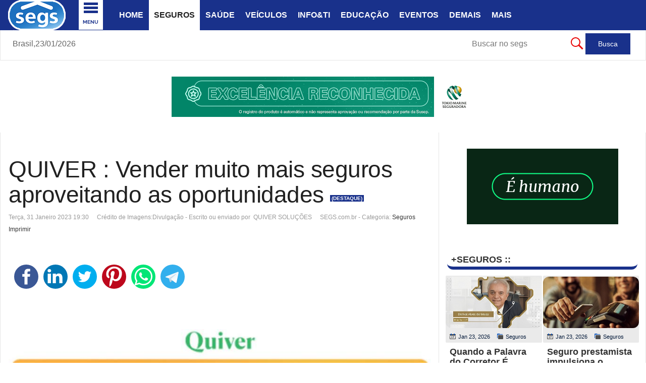

--- FILE ---
content_type: text/html; charset=utf-8
request_url: https://www.segs.com.br/seguros/262631-quiver-vender-muito-mais-seguros-aproveitando-as-oportunidades
body_size: 18367
content:
<!DOCTYPE html>
<html prefix="og: http://ogp.me/ns#" class="" lang="pt-br" >
<head>
		 
          <meta name="viewport" content="width=device-width, initial-scale=1, maximum-scale=2.0">
      
    <base href="https://www.segs.com.br/seguros/262631-quiver-vender-muito-mais-seguros-aproveitando-as-oportunidades" />
	<meta http-equiv="content-type" content="text/html; charset=utf-8" />
	<meta name="google-site-verification" content="7d9337979bb88e35" />
	<meta name="msvalidate.01" content="A8EB7BE4E8E073279E845A1B59CE89C2" />
	<meta name="y_key" content="96a040ca20d1f8cf" />
	<meta name="keywords" content="quiver, segurossegurança, números, resultados, confiança, geram, eficiência, corretoras, vender, corretores, soluções, oportunidades, aproveitando, seguros, somos" />
	<meta name="rights" content="Clipping ©2002 - 2026 - SEGS Portal Nacional de Seguros - Todos os direitos reservados." />
	<meta name="robots" content="index, follow, max-snippet:-1, max-image-preview:large, max-video-preview:-1" />
	<meta property="og:type" content="article" />
	<meta property="og:image" content="https://www.segs.com.br/media/k2/items/cache/337787b0bcb747159287efc3ced25856_L.jpg" />
	<meta property="og:title" content="QUIVER : Vender muito mais seguros aproveitando as oportunidades" />
	<meta property="og:description" content=" Quiver Soluções para Corretores e Corretoras de SegurosSegurança e eficiência que geram confiança e resultados!Muito mais do que números: somos um reflexo do sucesso de nossos clientes! Quiver São Paulo: Av. Franciso Matarazzo, 1400 • Torre Torino • 18º andar • São Paulo/SP ••• Quiver PR: Rua Mato..." />
	<meta property="og:url" content="https://www.segs.com.br/seguros/262631-quiver-vender-muito-mais-seguros-aproveitando-as-oportunidades" />
	<meta name="image" content="https://www.segs.com.br/media/k2/items/cache/337787b0bcb747159287efc3ced25856_L.jpg" />
	<meta name="twitter:card" content="summary" />
	<meta name="twitter:site" content="@portal_nacional" />
	<meta name="twitter:title" content="QUIVER : Vender muito mais seguros aproveitando as oportunidades" />
	<meta name="twitter:description" content=" Quiver Soluções para Corretores e Corretoras de SegurosSegurança e eficiência que geram confiança e resultados!Muito mais do que números: somos um reflexo do sucesso de nossos clientes! Quiver São Pa..." />
	<meta name="twitter:image" content="https://www.segs.com.br/media/k2/items/cache/337787b0bcb747159287efc3ced25856_L.jpg" />
	<meta name="twitter:image:alt" content="Crédito da Imagem: Divulgação" />
	<meta name="description" content="     Quiver Soluções para Corretores e Corretoras de SegurosSegurança e eficiência que geram confiança e resultados!Muito mais do que números: somos" />
	<meta name="generator" content="SEGS Portal Nacional de Seguros" />
	<title>QUIVER : Vender muito mais seguros aproveitando as oportunidades | SEGS Portal Nacional de Seguros, Saúde, Info, Ti, Educação</title>
	<link href="https://www.segs.com.br/seguros/262631-quiver-vender-muito-mais-seguros-aproveitando-as-oportunidades/amp" rel="amphtml" />
	<link href="https://www.segs.com.br/templates/gk_news/favicon.ico" rel="shortcut icon" type="image/vnd.microsoft.icon" />
	<link href="/templates/gk_news/favicon.ico" rel="shortcut icon" type="image/vnd.microsoft.icon" />
	<link href="https://cdn.jsdelivr.net/npm/magnific-popup@1.1.0/dist/magnific-popup.min.css" rel="stylesheet" type="text/css" />
	<link href="https://cdn.jsdelivr.net/npm/simple-line-icons@2.4.1/css/simple-line-icons.css" rel="stylesheet" type="text/css" />
	<link href="/templates/gk_news/css/k2.css?v=2.10.3" rel="stylesheet" type="text/css" />
	<link href="/plugins/content/jllike/js/buttons.min.css?e36918988a96da2c86dd6cdbbb3ca69c" rel="stylesheet" type="text/css" />
	<link href="/components/com_jcomment/tpl/default/style.css" rel="stylesheet" type="text/css" />
	<link href="https://www.segs.com.br/templates/gk_news/css/bs-modal.min.css" rel="stylesheet" type="text/css" />
	<link href="https://www.segs.com.br/templates/gk_news/css/k2.css" rel="stylesheet" type="text/css" />
	<link href="https://www.segs.com.br/templates/gk_news/css/normalize.css" rel="stylesheet" type="text/css" />
	<link href="https://www.segs.com.br/templates/gk_news/css/layout.css" rel="stylesheet" type="text/css" />
	<link href="https://www.segs.com.br/templates/gk_news/css/joomla.css" rel="stylesheet" type="text/css" />
	<link href="https://www.segs.com.br/templates/gk_news/css/system/system.css" rel="stylesheet" type="text/css" />
	<link href="https://www.segs.com.br/templates/gk_news/css/template.css" rel="stylesheet" type="text/css" />
	<link href="https://www.segs.com.br/templates/gk_news/css/menu/menu.css" rel="stylesheet" type="text/css" />
	<link href="https://www.segs.com.br/templates/gk_news/css/gk.stuff.css" rel="stylesheet" type="text/css" />
	<link href="https://www.segs.com.br/templates/gk_news/fonts/font-awesome/css/font-awesome.min.css" rel="stylesheet" type="text/css" />
	<link href="https://www.segs.com.br/templates/gk_news/css/style2.css" rel="stylesheet" type="text/css" />
	<link href="https://www.segs.com.br/templates/gk_news/css/typography/typography.style2.css" rel="stylesheet" type="text/css" />
	<link href="/modules/mod_raxo_allmode_k2/tmpl/allmode-columns/allmode-columns.css" rel="stylesheet" type="text/css" />
	<link href="https://www.segs.com.br/modules/mod_datetime/tmpl/default.css" rel="stylesheet" type="text/css" />
	<link href="/modules/mod_vertical_menu/cache/748/fba73719c6d23e0c73d688d8e9c7f1b7.css" rel="stylesheet" type="text/css" />
	<style type="text/css">
#scrollToTop {
	cursor: pointer;
	font-size: 0.9em;
	position: fixed;
	text-align: center;
	z-index: 9999;
	-webkit-transition: background-color 0.2s ease-in-out;
	-moz-transition: background-color 0.2s ease-in-out;
	-ms-transition: background-color 0.2s ease-in-out;
	-o-transition: background-color 0.2s ease-in-out;
	transition: background-color 0.2s ease-in-out;

	background: #fcf87c;
	color: #241c1c;
	border-radius: 3px;
	padding-left: 10px;
	padding-right: 10px;
	padding-top: 10px;
	padding-bottom: 10px;
	right: 12px; bottom: 20px;
}

#scrollToTop:hover {
	background: #0088cc;
	color: #ffffff;
}

#scrollToTop > img {
	display: block;
	margin: 0 auto;
}
                        /* K2 - Magnific Popup Overrides */
                        .mfp-iframe-holder {padding:10px;}
                        .mfp-iframe-holder .mfp-content {max-width:100%;width:100%;height:100%;}
                        .mfp-iframe-scaler iframe {background:#fff;padding:10px;box-sizing:border-box;box-shadow:none;}
                    
            .jllikeproSharesContayner a {border-radius: 25px; margin-left: 6px;}
            .jllikeproSharesContayner i {width: 48px;height: 48px;}
            .jllikeproSharesContayner span {height: 48px;line-height: 48px;font-size: 1rem;}
        #comments-report-form div.btn-jcomment,
												 #comments-form div.btn-jcomment,
												 #comments .subscribe,#comments .refresh, #search-comments-container .search, #search-comments-container .reset,
												 #comments .rss,#jc #nav-bottom span.activepage,
												 #comments-form span.captcha,
												 #comments-form-link .showform,
												 #jc #nav-top span.activepage{background-color:#19318b !important}
												 div.comment-avatar-default{mask:url(https://www.segs.com.br/components/com_jcomment/tpl/default/images/user-circle-solid.svg);-webkit-mask:url(https://www.segs.com.br/components/com_jcomment/tpl/default/images/user-circle-solid.svg);background-color:#19318b;-webkit-mask-repeat:no-repeat;mask-repeat:no-repeat;background-image:none !important}
												 @media all and (-ms-high-contrast:none){div.comment-avatar-default{background-image:url(https://www.segs.com.br/components/com_jcomment/tpl/default/images/user-circle-solid.svg) !important;background-color:#FFF !important}}.gkcol { width: 230px; }body,
.box .header small,
dl#tabs dt.tabs span h3, 
dl.tabs dt.tabs span h3,
.gkMenu > ul > li li,
.bigtitle h3.header,
.box.badge-new .header::after,
.box.badge-popular .header::after,
.box.badge-top .header::after { font-family: Arial, Helvetica, sans-serif; }
h1, h2, h3, h4, h5, h6,#gkLogo.text,
.gkMenu > ul > li,
#gkTopMenu,
#gkUserArea,
.box .header,
.itemAuthorContent h3,
.gkTabsNav,
th,
.nsphover .nspInfo2 { font-family: Verdana, Geneva, sans-serif; }
.blank { font-family: Verdana, Geneva, sans-serif; }
.blank { font-family: Georgia, "Times New Roman", Times, serif; }
@media screen and (max-width: 772.5px) {
	    	#k2Container .itemsContainer { width: 100%!important; } 
	    	.cols-2 .column-1,
	    	.cols-2 .column-2,
	    	.cols-3 .column-1,
	    	.cols-3 .column-2,
	    	.cols-3 .column-3,
	    	.demo-typo-col2,
	    	.demo-typo-col3,
	    	.demo-typo-col4 {width: 100%; }
	    	}#gkSidebar { width: 32%; }
#gkSearch { width: 32%; }
#gkBreadcrumb { width: 68%; }
#gkPageContent { background-position: 68% 0!important; }#gkContent { background-image: none!important; }#gkMainbody > div { width: 100%; }
#gkContent { width: 68%; }
#gkContentWrap { width: 100%; }
.gkPage { max-width: 1930px; }
#menu449 > div,
#menu449 > div > .childcontent-inner { width: 230px; }

.noscript div#off-menu_748 dl.level1 dl{
	position: static;
}
.noscript div#off-menu_748 dl.level1 dd.parent{
	height: auto !important;
	display: block;
	visibility: visible;
}

	</style>
	<script type="application/json" class="joomla-script-options new">{"csrf.token":"e913d9eb0d69c55913fa1f2d4613a42d","system.paths":{"root":"","base":""}}</script>
	<script src="/plugins/system/offlajnparams/compat/greensock.js" type="text/javascript"></script>
	<script src="/media/jui/js/jquery.min.js?e36918988a96da2c86dd6cdbbb3ca69c" type="text/javascript"></script>
	<script src="/media/jui/js/jquery-noconflict.js?e36918988a96da2c86dd6cdbbb3ca69c" type="text/javascript"></script>
	<script src="/media/jui/js/jquery-migrate.min.js?e36918988a96da2c86dd6cdbbb3ca69c" type="text/javascript"></script>
	<script src="/media/plg_system_sl_scrolltotop/js/scrolltotop_jq.js" type="text/javascript"></script>
	<script src="https://cdn.jsdelivr.net/npm/magnific-popup@1.1.0/dist/jquery.magnific-popup.min.js" type="text/javascript"></script>
	<script src="/media/k2/assets/js/k2.frontend.js?v=2.10.3&b=20200429&sitepath=/" type="text/javascript"></script>
	<script src="/plugins/content/jllike/js/buttons.min.js?e36918988a96da2c86dd6cdbbb3ca69c" type="text/javascript"></script>
	<script src="/components/com_jcomment/js/main.js" type="text/javascript" defer="defer"></script>
	<script src="/components/com_jcomment/js/ajax.js" type="text/javascript" defer="defer"></script>
	<script src="/media/system/js/mootools-core.js?e36918988a96da2c86dd6cdbbb3ca69c" type="text/javascript"></script>
	<script src="/media/system/js/core.js?e36918988a96da2c86dd6cdbbb3ca69c" type="text/javascript"></script>
	<script src="/media/system/js/mootools-more.js?e36918988a96da2c86dd6cdbbb3ca69c" type="text/javascript"></script>
	<script src="https://www.segs.com.br/templates/gk_news/js/gk.scripts.js" type="text/javascript"></script>
	<script src="https://www.segs.com.br/templates/gk_news/js/gk.menu.js" type="text/javascript"></script>
	<script src="https://www.segs.com.br/templates/gk_news/js/fitvids.jquery.js" type="text/javascript"></script>
	<script src="https://www.segs.com.br/templates/gk_news/js/prefixfree.js" type="text/javascript"></script>
	<script src="/modules/mod_raxo_allmode_k2/tmpl/allmode-columns/allmode-columns.js" type="text/javascript"></script>
	<script src="/modules/mod_vertical_menu/js/perfect-scrollbar.js?v=4.0.278" type="text/javascript"></script>
	<script src="/modules/mod_vertical_menu/js/mod_vertical_menu.js?v=4.0.278" type="text/javascript"></script>
	<script type="text/javascript">
jQuery(document).ready(function() {
	jQuery(document.body).SLScrollToTop({
		'image':		'',
		'text':			'Topo',
		'title':		'Topo',
		'className':	'scrollToTop',
		'duration':		500
	});
});            var jllickeproSettings = {
                url : "https://www.segs.com.br",
                typeGet : "0",
                enableCounters : 1,
                disableMoreLikes : 1,
                isCategory : 0,
                buttonsContayner : "",
                parentContayner : "div.jllikeproSharesContayner",
            };window.addEventListener('DOMContentLoaded', function(event){window.jcomment=new JComment(262631,'com_k2','/component/jcomment');jcomment.setList('comments-list');});window.addEventListener('DOMContentLoaded', function(event) {jcomment.setAntiCache(0,1,0);});$GKMenu = { height:false, width:true, duration: 450 };
$GK_TMPL_URL = "https://www.segs.com.br/templates/gk_news";

$GK_URL = "https://www.segs.com.br/";

	</script>
	<script type="application/ld+json">

                {
                    "@context": "https://schema.org",
                    "@type": "Article",
                    "mainEntityOfPage": {
                        "@type": "WebPage",
                        "@id": "https://www.segs.com.br/seguros/262631-quiver-vender-muito-mais-seguros-aproveitando-as-oportunidades"
                    },
                    "url": "https://www.segs.com.br/seguros/262631-quiver-vender-muito-mais-seguros-aproveitando-as-oportunidades",
                    "headline": "QUIVER : Vender muito mais seguros aproveitando as oportunidades",
                    "image": [
                        "https://www.segs.com.br/media/k2/items/cache/337787b0bcb747159287efc3ced25856_XL.jpg",
                        "https://www.segs.com.br/media/k2/items/cache/337787b0bcb747159287efc3ced25856_L.jpg",
                        "https://www.segs.com.br/media/k2/items/cache/337787b0bcb747159287efc3ced25856_M.jpg",
                        "https://www.segs.com.br/media/k2/items/cache/337787b0bcb747159287efc3ced25856_S.jpg",
                        "https://www.segs.com.br/media/k2/items/cache/337787b0bcb747159287efc3ced25856_XS.jpg",
                        "https://www.segs.com.br/media/k2/items/cache/337787b0bcb747159287efc3ced25856_Generic.jpg"
                    ],
                    "datePublished": "2023-01-31 22:30:18",
                    "dateModified": "2023-01-31 18:17:51",
                    "author": {
                        "@type": "Person",
                        "name": "QUIVER SOLUÇÕES",
                        "url": "https://www.segs.com.br/"
                    },
                    "publisher": {
                        "@type": "Organization",
                        "name": "SEGS Portal Nacional de Seguros",
                        "url": "https://www.segs.com.br/",
                        "logo": {
                            "@type": "ImageObject",
                            "name": "SEGS Portal Nacional de Seguros",
                            "width": "120",
                            "height": "120",
                            "url": "https://www.segs.com.br/images/lsegs120.png"
                        }
                    },
                    "articleSection": "https://www.segs.com.br/seguros",
                    "keywords": "",
                    "description": "",
                    "articleBody": "    Quiver Soluções para Corretores e Corretoras de SegurosSegurança e eficiência que geram confiança e resultados!Muito mais do que números: somos um reflexo do sucesso de nossos clientes! Quiver São Paulo: Av. Franciso Matarazzo, 1400 • Torre Torino • 18º andar • São Paulo/SP ••• Quiver PR: Rua Mato Grosso, 26 • Ponta Grossa/PR"
                }
                
	</script>
	<link rel="apple-touch-icon" href="https://www.segs.com.br/images/barra/azsegsAZ200.png">
	<link rel="apple-touch-icon-precomposed" href="https://www.segs.com.br/images/barra/azsegsAZ200.png">
	<script data-cfasync="false">
document[(_el=document.addEventListener)?'addEventListener':'attachEvent'](_el?'DOMContentLoaded':'onreadystatechange',function(){
	if (!_el && document.readyState != 'complete') return;
	(window.jq183||jQuery)('.noscript').removeClass('noscript');
	window.sm748 = new VerticalSlideMenu({
		id: 748,
		visibility: ["1","1","1","1","0",["0","px"],["10000","px"]],
		parentHref: 0,
		theme: 'flat',
		result: 'Resultados da Pesquisa',
		noResult: 'Nenhum resultado encontrado',
		backItem: '< ...voltar menu',
		filterDelay: 500,
		filterMinChar: 3,
		navtype: 'accordion',
		sidebar: 1,
		popup: 0,
		overlay: 0,
		sidebarUnder: 768,
		width: 290,
		menuIconCorner: 1,
		menuIconX: 156,
		menuIconY: -9,
		hidePopupUnder: 1750,
		siteBg: '#444444',
		effect: 9,
    dur: 400/1000,
		perspective: 0,
		inEase: 'Quad.easeOut'.split('.').reverse().join(''),
		inOrigin: '50% 50% 0',
		inX: 100,
		inUnitX: '%',
    logoUrl: '',
		inCSS: {
			y: 0,
			opacity: 100/100,
			rotationX: 0,
			rotationY: 0,
			rotationZ: 0,
			skewX: 0,
			skewY: 0,
			scaleX: 100/100,
			scaleY: 100/100
		},
		outEase: 'Quad.easeOut'.split('.').reverse().join(''),
		outOrigin: '50% 50% 0',
		outX: -100,
		outUnitX: '%',
		outCSS: {
			y: 0,
			opacity: 100/100,
			rotationX: 0,
			rotationY: 0,
			rotationZ: 0,
			skewX: 0,
			skewY: 0,
			scaleX: 100/100,
			scaleY: 100/100
		},
		anim: {
			perspective: 1000,
			inDur: 300/1000,
			inEase: 'Quad.easeOut'.split('.').reverse().join(''),
			inOrigin: '0% 50% 0',
			inX: 0,
			inUnitX: 'px',
			inCSS: {
				y: 0,
				opacity: 100/100,
				rotationX: 0,
				rotationY: 90,
				rotationZ: 0,
				skewX: 0,
				skewY: 0,
				scaleX: 100/100,
				scaleY: 100/100
			},
			outDur: 300/1000,
			outEase: 'Quad.easeOut'.split('.').reverse().join(''),
			outOrigin: '0% 50% 0',
			outX: 0,
			outUnitX: 'px',
			outCSS: {
				y: 0,
				opacity: 100/100,
				rotationX: 0,
				rotationY: 90,
				rotationZ: 0,
				skewX: 0,
				skewY: 0,
				scaleX: 100/100,
				scaleY: 100/100
			}
		},
		miAnim: 0,
		miDur: 500/1000,
		miShift: 40/1000,
		miEase: 'Quad.easeOut'.split('.').reverse().join(''),
		miX: 40,
		miUnitX: '%',
		miCSS: {
			transformPerspective: 600,
			transformOrigin: '50% 50% 0',
			y: 0,
			opacity: 0/100,
			rotationX: 0,
			rotationY: 0,
			rotationZ: 0,
			skewX: 0,
			skewY: 0,
			scaleX: 100/100,
			scaleY: 100/100
		},
		iconAnim: 0 && 0,
		bgX: 0,
		dropwidth: 250,
		dropspace: 0,
		dropFullHeight: 0,
		dropEvent: 'mouseenter',
		opened: 1,
		autoOpen: 0,
		autoOpenAnim: 1,
		hideBurger: 0,
		scrollOffset: parseInt('0||px')
	});
});
</script>
	<script data-cfasync="false">
document[(_el=document.addEventListener)?'addEventListener':'attachEvent'](_el?'DOMContentLoaded':'onreadystatechange',function(){
	if (!_el && document.readyState != 'complete') return;
	var $ = window.jq183||jQuery, sm = sm748;
	$('.menu-icon-cont.sm-btn-748').insertBefore($('#gkPageTop .gkPage'));

 sm748.$node.on('closeMenu', function(){
 	setTimeout(function(){
		$('.menu-icon-cont.sm-btn-748').insertBefore($('#gkPageTop .gkPage'));
		},1000); 		
 });
 
   jQuery('.social-container').append('<a class="social social-fb" href="https://www.facebook.com/groups/portalnacional/" target="_blank"></a><a class="social social-tw" href="https://twitter.com/portal_nacional" target="_blank"></a><a class="social social-yt" href="https://www.linkedin.com/in/segs-com-br-portal-nacional-89abb424/" target="_blank"></a><a class="social social-dr" href="https://br.pinterest.com/segspnacional/" target="_blank"></a>');


});
</script>
	<!-- Start: Dados Estruturados do Google -->
             <script type="application/ld+json" data-type="gsd"> { "@context": "https://schema.org", "@type": "BreadcrumbList", "itemListElement": [ { "@type": "ListItem", "position": 1, "name": "Notícias SEGS.com.br", "item": "https://www.segs.com.br/" }, { "@type": "ListItem", "position": 2, "name": "Seguros", "item": "https://www.segs.com.br/seguros" }, { "@type": "ListItem", "position": 3, "name": "QUIVER : Vender muito mais seguros aproveitando as oportunidades", "item": "https://www.segs.com.br/seguros/262631-quiver-vender-muito-mais-seguros-aproveitando-as-oportunidades" } ] } </script>
            <!-- End: Dados Estruturados do Google -->
	<link rel="canonical" href="https://www.segs.com.br/seguros/262631-quiver-vender-muito-mais-seguros-aproveitando-as-oportunidades" />

    <link rel="stylesheet" href="https://www.segs.com.br/templates/gk_news/css/small.desktop.css" media="(max-width: 1930px)" />
<link rel="stylesheet" href="https://www.segs.com.br/templates/gk_news/css/tablet.css" media="(max-width: 1030px)" />
<link rel="stylesheet" href="https://www.segs.com.br/templates/gk_news/css/small.tablet.css" media="(max-width: 900px)" />
<link rel="stylesheet" href="https://www.segs.com.br/templates/gk_news/css/mobile.css" media="(max-width: 640px)" />
<link rel="stylesheet" href="https://www.segs.com.br/templates/gk_news/css/override.css" />

<!--[if IE 9]>
<link rel="stylesheet" href="https://www.segs.com.br/templates/gk_news/css/ie/ie9.css" type="text/css" />
<![endif]-->

<!--[if IE 8]>
<link rel="stylesheet" href="https://www.segs.com.br/templates/gk_news/css/ie/ie8.css" type="text/css" />
<![endif]-->

<!--[if lte IE 7]>
<link rel="stylesheet" href="https://www.segs.com.br/templates/gk_news/css/ie/ie7.css" type="text/css" />
<![endif]-->

<!--[if (gte IE 6)&(lte IE 8)]>
<script type="text/javascript" src="https://www.segs.com.br/templates/gk_news/js/respond.js"></script>
<script type="text/javascript" src="https://www.segs.com.br/templates/gk_news/js/selectivizr.js"></script>
<script type="text/javascript" src="http://html5shim.googlecode.com/svn/trunk/html5.js"></script>
<![endif]-->


	   <link rel="image_src" href="https://www.segs.com.br/media/k2/items/cache/337787b0bcb747159287efc3ced25856_L.jpg" />
</head>
<body data-tablet-width="1030" data-mobile-width="640" data-smoothscroll="1">
			
	
        
    <section id="gkPageTop" >
    	<div class="gkPage">                    	
		    
          <a href="https://www.segs.com.br/" id="gkLogo">
        <img src="https://www.segs.com.br/images/barra/lgsegs2025.png" alt="SEGS Portal Nacional de Seguros, Saúde, Info, Ti, Educação" />
     </a>
     		    
		    		    <div id="gkMobileMenu">
		    	<i></i>
		    </div>
		    		    
		    		    
		    		    <div class="gkMainMenu">
		    	<nav id="gkExtraMenu" class="gkMenu">
<ul class="gkmenu level0"><li  class="first h1"><a href="https://www.segs.com.br/"  class=" first h1" id="menu101" title="SEGS PORTAL NACIONAL : O MUNDO DOS SEGUROS EM UM CLIQUE..." >Home</a></li><li  class="active"><a href="/seguros"  class=" active" id="menu447" title="Seguros" >Seguros</a></li><li ><a href="/saude"  id="menu448" title="Notícias sobre Saúde" >Saúde</a></li><li ><a href="/veiculos"  id="menu260" title="Notícias sobre Veículos" >Veículos</a></li><li ><a href="/info-ti"  id="menu262" title="Notícias sobre Informática e Ti " >Info&amp;Ti</a></li><li ><a href="/educacao"  id="menu261" title="Notícias sobre Educação" >Educação</a></li><li ><a href="/eventos"  id="menu258" title="Notícias sobre Eventos" >Eventos</a></li><li ><a href="/demais"  id="menu257" title="Demais Notícias" >Demais</a></li><li  class="last haschild"><a href="https://www.segs.com.br"  class=" last haschild" id="menu449" title="Mais Itens" >Mais</a><div class="childcontent">
<div class="childcontent-inner">
<div class="gkcol gkcol1  first"><ul class="gkmenu level1"><li  class="first"><a href="/mais/agro"  class=" first" id="menu1214" title="Notícias sobre Agronegócios" >Agro</a></li><li ><a href="/mais/economia"  id="menu259" title="Notícias sobre Economia" >Economia</a></li><li ><a href="/mais/frases"  id="menu450" title="Categoria Frases" >Frases</a></li><li ><a href="/mais/mensagens"  id="menu879" title="Categoria Mensagens" >Mensagens</a></li><li ><a href="/mais/piadas"  id="menu452" title="Categoria Piadas" >Piadas</a></li><li ><a href="https://www.segs.com.br/publi" target="_blank"  id="menu1360"  >Publi</a></li><li ><a href="/mais/receitas"  id="menu453" title="Receitas" >Receitas</a></li><li ><a href="/mais/turismo-viagens"  id="menu833" title="Notícias sobre Turismo e Viagens" >Turismo</a></li><li  class="last"><a href="/mais/vagas"  class=" last" id="menu383" title="Notícias sobre Vagas" >Vagas</a></li></ul></div>
</div>
</div></li></ul>
</nav>   
	    	</div>
	    	    	</div>
    </section>
    
    
		<section id="gkContentTop" class="gkPage">
				<div id="gkBreadcrumb">
			
    <span class="mod_datetime">Brasil,<time datetime="2026-01-24T00:30:25-03:00">23/01/2026</time></span>
<div class="noscript">
	<nav id="off-menu_748" class="off-menu_748 sm-menu ">
    <div class="sm-logo">
    <img src="/images/nlogosegs17.png" alt="logo" />
  </div>
          	<div class="sm-filter-cont">
		<input id="sm-filter-748" class="sm-filter" type="text" placeholder="achar no menu..." value="" />
		<label for="sm-filter-748" class="sm-search"></label>
		<div class="sm-reset"></div>
	</div>
    <div class="sm-levels">
    <div class="sm-level level1"><dl class="level1">
  <dt class="level1 off-nav-1499 notparent first">
        <div class="inner">
      <div class="link"><a data-text="Home" href="https://www.segs.com.br/" target="_blank">Home</a></div>
          </div>
  </dt>
  <dd class="level1 off-nav-1499 notparent first">
      </dd>
    <dt class="level1 off-nav-1588 notparent">
        <div class="inner">
      <div class="link"><a data-text="Busca no SEGS"  title="Busca no Segs" href="/busca-segs" target="_blank">Busca no SEGS</a></div>
          </div>
  </dt>
  <dd class="level1 off-nav-1588 notparent">
      </dd>
    <dt class="level1 off-nav-1543 notparent">
        <div class="inner">
      <div class="link"><a data-text="Cartilha Consumidor" href="/cartilha-do-consumidor" target="_blank">Cartilha Consumidor</a></div>
          </div>
  </dt>
  <dd class="level1 off-nav-1543 notparent">
      </dd>
    <dt class="level1 off-nav-1533 notparent">
        <div class="inner">
      <div class="link"><a data-text="Contato SEGS" href="/contato-com-o-segs" target="_blank">Contato SEGS</a></div>
          </div>
  </dt>
  <dd class="level1 off-nav-1533 notparent">
      </dd>
    <dt class="level1 off-nav-1545 parent">
        <div class="inner">
      <div class="link"><a data-text="Corretores de Seguros" >Corretores de Seguros</a><span class="productnum one">3</span></div>
          </div>
  </dt>
  <dd class="level1 off-nav-1545 parent">
    <div class="sm-level level2"><dl class="level2">
  <dt class="level2 off-nav-1546 notparent first">
        <div class="inner">
      <div class="link"><a data-text="Corretores Consultar " href="/corretores-seguros/consultar-corretor-susep" target="_blank">Corretores Consultar </a></div>
          </div>
  </dt>
  <dd class="level2 off-nav-1546 notparent first">
      </dd>
    <dt class="level2 off-nav-1547 notparent">
        <div class="inner">
      <div class="link"><a data-text="Recadastrar PF/PJ" href="/corretores-seguros/recadastrar-corretor-pf-ou-pj" target="_blank">Recadastrar PF/PJ</a></div>
          </div>
  </dt>
  <dd class="level2 off-nav-1547 notparent">
      </dd>
    <dt class="level2 off-nav-1853 notparent">
        <div class="inner">
      <div class="link"><a data-text="Susep - Corretores" href="https://www.gov.br/susep/pt-br/assuntos/corretor-de-seguros" onclick="window.open(this.href,'targetWindow','toolbar=no,location=no,status=no,menubar=no,scrollbars=yes,resizable=yes,');return false;">Susep - Corretores</a></div>
          </div>
  </dt>
  <dd class="level2 off-nav-1853 notparent">
      </dd>
               </dl></div></dd>  <dt class="level1 off-nav-1511 parent">
        <div class="inner">
      <div class="link"><a data-text="Entretenime.." >Entretenime..</a><span class="productnum one">4</span></div>
          </div>
  </dt>
  <dd class="level1 off-nav-1511 parent">
    <div class="sm-level level2"><dl class="level2">
  <dt class="level2 off-nav-1641 notparent first">
        <div class="inner">
      <div class="link"><a data-text="Entretenimento" href="/entretenimento/entretenimento" target="_blank">Entretenimento</a></div>
          </div>
  </dt>
  <dd class="level2 off-nav-1641 notparent first">
      </dd>
    <dt class="level2 off-nav-1512 notparent">
        <div class="inner">
      <div class="link"><a data-text="Frases" href="/mais/frases" target="_blank">Frases</a></div>
          </div>
  </dt>
  <dd class="level2 off-nav-1512 notparent">
      </dd>
    <dt class="level2 off-nav-1513 notparent">
        <div class="inner">
      <div class="link"><a data-text="Mensagens" href="/mais/mensagens" target="_blank">Mensagens</a></div>
          </div>
  </dt>
  <dd class="level2 off-nav-1513 notparent">
      </dd>
    <dt class="level2 off-nav-1514 notparent">
        <div class="inner">
      <div class="link"><a data-text="Piadas" href="/mais/piadas" target="_blank">Piadas</a></div>
          </div>
  </dt>
  <dd class="level2 off-nav-1514 notparent">
      </dd>
               </dl></div></dd>  <dt class="level1 off-nav-1534 notparent">
        <div class="inner">
      <div class="link"><a data-text="Enviar Release" href="/enviar-release" target="_blank">Enviar Release</a></div>
          </div>
  </dt>
  <dd class="level1 off-nav-1534 notparent">
      </dd>
    <dt class="level1 off-nav-1532 notparent">
        <div class="inner">
      <div class="link"><a data-text="Galeria de Fotos" href="/galeria-de-eventos" target="_blank">Galeria de Fotos</a></div>
          </div>
  </dt>
  <dd class="level1 off-nav-1532 notparent">
      </dd>
    <dt class="level1 off-nav-1541 notparent">
        <div class="inner">
      <div class="link"><a data-text="História do Seguro" href="/historia-do-seguro" target="_blank">História do Seguro</a></div>
          </div>
  </dt>
  <dd class="level1 off-nav-1541 notparent">
      </dd>
    <dt class="level1 off-nav-1516 parent">
        <div class="inner">
      <div class="link"><a data-text="NewsLetter" >NewsLetter</a><span class="productnum one">3</span></div>
          </div>
  </dt>
  <dd class="level1 off-nav-1516 parent">
    <div class="sm-level level2"><dl class="level2">
  <dt class="level2 off-nav-1518 notparent first">
        <div class="inner">
      <div class="link"><a data-text="NewsLetter SEGS" href="https://www.segs.com.br/news/" target="_blank">NewsLetter SEGS</a></div>
          </div>
  </dt>
  <dd class="level2 off-nav-1518 notparent first">
      </dd>
    <dt class="level2 off-nav-1836 notparent">
        <div class="inner">
      <div class="link"><a data-text="Receber NewsLetter ?" href="/newsletter/newsletter-receber" target="_blank">Receber NewsLetter ?</a></div>
          </div>
  </dt>
  <dd class="level2 off-nav-1836 notparent">
      </dd>
    <dt class="level2 off-nav-1611 notparent">
        <div class="inner">
      <div class="link"><a data-text="Remover Email?" href="/newsletter/remover-email" target="_blank">Remover Email?</a></div>
          </div>
  </dt>
  <dd class="level2 off-nav-1611 notparent">
      </dd>
               </dl></div></dd>  <dt class="level1 off-nav-1496 parent">
        <div class="inner">
      <div class="link"><a data-text="Noticias" >Noticias</a><span class="productnum more">14</span></div>
          </div>
  </dt>
  <dd class="level1 off-nav-1496 parent">
    <div class="sm-level level2"><dl class="level2">
  <dt class="level2 off-nav-1497 notparent first">
        <div class="inner">
      <div class="link"><a data-text="Seguros"  title="Seguros" href="https://www.segs.com.br/seguros" target="_blank">Seguros</a></div>
          </div>
  </dt>
  <dd class="level2 off-nav-1497 notparent first">
      </dd>
    <dt class="level2 off-nav-1498 notparent">
        <div class="inner">
      <div class="link"><a data-text="Saúde" href="https://www.segs.com.br/saude" target="_blank">Saúde</a></div>
          </div>
  </dt>
  <dd class="level2 off-nav-1498 notparent">
      </dd>
    <dt class="level2 off-nav-1557 parent">
        <div class="inner">
      <div class="link"><a data-text="Mais Saúde" >Mais Saúde</a><span class="productnum one">2</span></div>
          </div>
  </dt>
  <dd class="level2 off-nav-1557 parent">
    <div class="sm-level level3"><dl class="level3">
  <dt class="level3 off-nav-1558 notparent first">
        <div class="inner">
      <div class="link"><a data-text="Consultar Planos?" href="/noticias/mais-saude/consultar-planos-de-saude" target="_blank">Consultar Planos?</a></div>
          </div>
  </dt>
  <dd class="level3 off-nav-1558 notparent first">
      </dd>
    <dt class="level3 off-nav-1562 notparent">
        <div class="inner">
      <div class="link"><a data-text="Saúde pelos Alimentos?" href="/noticias/mais-saude/saude-alimentos" target="_blank">Saúde pelos Alimentos?</a></div>
          </div>
  </dt>
  <dd class="level3 off-nav-1562 notparent">
      </dd>
               </dl></div></dd>  <dt class="level2 off-nav-1500 notparent">
        <div class="inner">
      <div class="link"><a data-text="Veículos" href="https://www.segs.com.br/veiculos" target="_blank">Veículos</a></div>
          </div>
  </dt>
  <dd class="level2 off-nav-1500 notparent">
      </dd>
    <dt class="level2 off-nav-1564 parent">
        <div class="inner">
      <div class="link"><a data-text="Mais Veículos" >Mais Veículos</a><span class="productnum one">2</span></div>
          </div>
  </dt>
  <dd class="level2 off-nav-1564 parent">
    <div class="sm-level level3"><dl class="level3">
  <dt class="level3 off-nav-1567 notparent first">
        <div class="inner">
      <div class="link"><a data-text="Detran-SP" href="/noticias/mais-veiculos/detran-sp" target="_blank">Detran-SP</a></div>
          </div>
  </dt>
  <dd class="level3 off-nav-1567 notparent first">
      </dd>
    <dt class="level3 off-nav-1568 notparent">
        <div class="inner">
      <div class="link"><a data-text="Veículos Fabricantes" href="/noticias/mais-veiculos/veiculos-fabricantes" target="_blank">Veículos Fabricantes</a></div>
          </div>
  </dt>
  <dd class="level3 off-nav-1568 notparent">
      </dd>
               </dl></div></dd>  <dt class="level2 off-nav-1501 notparent">
        <div class="inner">
      <div class="link"><a data-text="Informática&Ti" href="https://www.segs.com.br/info-ti" target="_blank">Informática&Ti</a></div>
          </div>
  </dt>
  <dd class="level2 off-nav-1501 notparent">
      </dd>
    <dt class="level2 off-nav-1506 notparent">
        <div class="inner">
      <div class="link"><a data-text="Economia"  title="Economia Notícias" href="/mais/economia" target="_blank">Economia</a></div>
          </div>
  </dt>
  <dd class="level2 off-nav-1506 notparent">
      </dd>
    <dt class="level2 off-nav-1502 notparent">
        <div class="inner">
      <div class="link"><a data-text="Educação" href="https://www.segs.com.br/educacao" target="_blank">Educação</a></div>
          </div>
  </dt>
  <dd class="level2 off-nav-1502 notparent">
      </dd>
    <dt class="level2 off-nav-1503 notparent">
        <div class="inner">
      <div class="link"><a data-text="Eventos" href="https://www.segs.com.br/eventos" target="_blank">Eventos</a></div>
          </div>
  </dt>
  <dd class="level2 off-nav-1503 notparent">
      </dd>
    <dt class="level2 off-nav-1504 notparent">
        <div class="inner">
      <div class="link"><a data-text="Demais" href="https://www.segs.com.br/demais" target="_blank">Demais</a></div>
          </div>
  </dt>
  <dd class="level2 off-nav-1504 notparent">
      </dd>
    <dt class="level2 off-nav-1505 notparent">
        <div class="inner">
      <div class="link"><a data-text="Agro" href="/mais/agro" target="_blank">Agro</a></div>
          </div>
  </dt>
  <dd class="level2 off-nav-1505 notparent">
      </dd>
    <dt class="level2 off-nav-1508 notparent">
        <div class="inner">
      <div class="link"><a data-text="Vagas"  title="Vagas Notícias" href="https://www.segs.com.br/mais/vagas" target="_blank">Vagas</a></div>
          </div>
  </dt>
  <dd class="level2 off-nav-1508 notparent">
      </dd>
    <dt class="level2 off-nav-1510 notparent">
        <div class="inner">
      <div class="link"><a data-text="Publi" href="https://www.segs.com.br/publi" target="_blank">Publi</a></div>
          </div>
  </dt>
  <dd class="level2 off-nav-1510 notparent">
      </dd>
    <dt class="level2 off-nav-1507 notparent">
        <div class="inner">
      <div class="link"><a data-text="Turismo"  title="Turismo & Viagens Notícias" href="https://www.segs.com.br/mais/turismo-viagens" target="_blank">Turismo</a></div>
          </div>
  </dt>
  <dd class="level2 off-nav-1507 notparent">
      </dd>
               </dl></div></dd>  <dt class="level1 off-nav-1563 notparent">
        <div class="inner">
      <div class="link"><a data-text="Novos Browsers " href="/browsers" target="_blank">Novos Browsers </a></div>
          </div>
  </dt>
  <dd class="level1 off-nav-1563 notparent">
      </dd>
    <dt class="level1 off-nav-1509 notparent">
        <div class="inner">
      <div class="link"><a data-text="Receitas" href="https://www.segs.com.br/mais/receitas" target="_blank">Receitas</a></div>
          </div>
  </dt>
  <dd class="level1 off-nav-1509 notparent">
      </dd>
    <dt class="level1 off-nav-1583 parent">
        <div class="inner">
      <div class="link"><a data-text="Redes Sociais" >Redes Sociais</a><span class="productnum one">4</span></div>
          </div>
  </dt>
  <dd class="level1 off-nav-1583 parent">
    <div class="sm-level level2"><dl class="level2">
  <dt class="level2 off-nav-1584 notparent first">
        <div class="inner">
      <div class="link"><a data-text="Grupo no Face" href="https://www.facebook.com/groups/portalnacional/" target="_blank">Grupo no Face</a></div>
          </div>
  </dt>
  <dd class="level2 off-nav-1584 notparent first">
      </dd>
    <dt class="level2 off-nav-1585 notparent">
        <div class="inner">
      <div class="link"><a data-text="Linkedin" href="https://www.linkedin.com/in/segs-com-br-portal-nacional-89abb424/" target="_blank">Linkedin</a></div>
          </div>
  </dt>
  <dd class="level2 off-nav-1585 notparent">
      </dd>
    <dt class="level2 off-nav-1586 notparent">
        <div class="inner">
      <div class="link"><a data-text="Twitter" href="https://twitter.com/portal_nacional" target="_blank">Twitter</a></div>
          </div>
  </dt>
  <dd class="level2 off-nav-1586 notparent">
      </dd>
    <dt class="level2 off-nav-1587 notparent">
        <div class="inner">
      <div class="link"><a data-text="Pinterest" href="https://br.pinterest.com/segspnacional/" target="_blank">Pinterest</a></div>
          </div>
  </dt>
  <dd class="level2 off-nav-1587 notparent">
      </dd>
               </dl></div></dd>  <dt class="level1 off-nav-1525 parent">
        <div class="inner">
      <div class="link"><a data-text="Serviços SEGS" >Serviços SEGS</a><span class="productnum one">5</span></div>
          </div>
  </dt>
  <dd class="level1 off-nav-1525 parent">
    <div class="sm-level level2"><dl class="level2">
  <dt class="level2 off-nav-1527 notparent first">
        <div class="inner">
      <div class="link"><a data-text=" Super-Destaque" href="/serv/super-destaque" target="_blank"> Super-Destaque</a></div>
          </div>
  </dt>
  <dd class="level2 off-nav-1527 notparent first">
      </dd>
    <dt class="level2 off-nav-1846 notparent">
        <div class="inner">
      <div class="link"><a data-text="Destaque" href="/serv/destaque" target="_blank">Destaque</a></div>
          </div>
  </dt>
  <dd class="level2 off-nav-1846 notparent">
      </dd>
    <dt class="level2 off-nav-1528 notparent">
        <div class="inner">
      <div class="link"><a data-text="PubliEditorial" href="/serv/publieditorial" target="_blank">PubliEditorial</a></div>
          </div>
  </dt>
  <dd class="level2 off-nav-1528 notparent">
      </dd>
    <dt class="level2 off-nav-1529 notparent">
        <div class="inner">
      <div class="link"><a data-text="SEO-Link" href="/serv/segs-seo" target="_blank">SEO-Link</a></div>
          </div>
  </dt>
  <dd class="level2 off-nav-1529 notparent">
      </dd>
    <dt class="level2 off-nav-1589 notparent">
        <div class="inner">
      <div class="link"><a data-text="Serviços SEGS" href="/serv/servicos" target="_blank">Serviços SEGS</a></div>
          </div>
  </dt>
  <dd class="level2 off-nav-1589 notparent">
      </dd>
               </dl></div></dd>  <dt class="level1 off-nav-1535 parent">
        <div class="inner">
      <div class="link"><a data-text=" Sobre o SEGS" > Sobre o SEGS</a><span class="productnum one">3</span></div>
          </div>
  </dt>
  <dd class="level1 off-nav-1535 parent">
    <div class="sm-level level2"><dl class="level2">
  <dt class="level2 off-nav-1536 notparent first">
        <div class="inner">
      <div class="link"><a data-text="Nossa Missão" href="/sobre-o-segs/nossa-missao" target="_blank">Nossa Missão</a></div>
          </div>
  </dt>
  <dd class="level2 off-nav-1536 notparent first">
      </dd>
    <dt class="level2 off-nav-1537 notparent">
        <div class="inner">
      <div class="link"><a data-text="Quem Somos?" href="/sobre-o-segs/quem-somos" target="_blank">Quem Somos?</a></div>
          </div>
  </dt>
  <dd class="level2 off-nav-1537 notparent">
      </dd>
    <dt class="level2 off-nav-1538 notparent">
        <div class="inner">
      <div class="link"><a data-text="Termos de Uso" href="/sobre-o-segs/termos-de-uso" target="_blank">Termos de Uso</a></div>
          </div>
  </dt>
  <dd class="level2 off-nav-1538 notparent">
      </dd>
               </dl></div></dd>  <dt class="level1 off-nav-1515 notparent">
        <div class="inner">
      <div class="link"><a data-text="Tv & Vídeos" href="/tv-videos" target="_blank">Tv & Vídeos</a></div>
          </div>
  </dt>
  <dd class="level1 off-nav-1515 notparent">
      </dd>
    <dt class="level1 off-nav-1519 parent">
        <div class="inner">
      <div class="link"><a data-text="Úteis" >Úteis</a><span class="productnum one">3</span></div>
          </div>
  </dt>
  <dd class="level1 off-nav-1519 parent">
    <div class="sm-level level2"><dl class="level2">
  <dt class="level2 off-nav-1521 notparent first">
        <div class="inner">
      <div class="link"><a data-text="Consultar CPF ?" href="/uteis/consultar-cpf" target="_blank">Consultar CPF ?</a></div>
          </div>
  </dt>
  <dd class="level2 off-nav-1521 notparent first">
      </dd>
    <dt class="level2 off-nav-1522 notparent">
        <div class="inner">
      <div class="link"><a data-text="Consultar CNPJ ?" href="/uteis/consultar-cnpj" target="_blank">Consultar CNPJ ?</a></div>
          </div>
  </dt>
  <dd class="level2 off-nav-1522 notparent">
      </dd>
    <dt class="level2 off-nav-1542 notparent">
        <div class="inner">
      <div class="link"><a data-text="Delegacias BO Online" href="/uteis/delegacias" target="_blank">Delegacias BO Online</a></div>
          </div>
  </dt>
  <dd class="level2 off-nav-1542 notparent">
      </dd>
               </dl></div></dd>  <dt class="level1 off-nav-1570 parent">
        <div class="inner">
      <div class="link"><a data-text="VIP" >VIP</a><span class="productnum one">2</span></div>
          </div>
  </dt>
  <dd class="level1 off-nav-1570 parent">
    <div class="sm-level level2"><dl class="level2">
  <dt class="level2 off-nav-1612 notparent first">
        <div class="inner">
      <div class="link"><a data-text="Quiver Soluções" href="/vip/quiver-solucoes" target="_blank">Quiver Soluções</a></div>
          </div>
  </dt>
  <dd class="level2 off-nav-1612 notparent first">
      </dd>
    <dt class="level2 off-nav-1574 notparent">
        <div class="inner">
      <div class="link"><a data-text="Tokio Marine"  title="Tokio Marine Seguradora" href="/vip/tokio-marine" target="_blank">Tokio Marine</a></div>
          </div>
  </dt>
  <dd class="level2 off-nav-1574 notparent">
      </dd>
               </dl></div></dd>           <dt class="sm-mod sm-bottom-white">
          
<div class="custom"  >

	<div>
<div class="header" style="margin-top: 20px; width: 100%; background-color: #0288d1; color: white; text-align: center; line-height: 30px; font-size: 15px; font-weight: normal;">Encontre-nos nas redes sociais</div>
<div class="social-container" style="margin-top: 12px; width: 100%;"> </div>
</div>	
</div>
        </dt><dd></dd>
    </dl></div>
    </div>
</nav></div>

		</div>
					
		
				<div id="gkSearch">
			<form action="/seguros" method="post">
	<div class="search">
		<input name="searchword" id="mod-search-searchword" maxlength="200"  class="inputbox" type="text" size="22" value="Buscar no segs"  onblur="if (this.value=='') this.value='Buscar no segs';" onfocus="if (this.value=='Buscar no segs') this.value='';" /><input type="submit" value="Busca" class="button" onclick="this.form.searchword.focus();"/>	<input type="hidden" name="task" value="search" />
	<input type="hidden" name="option" value="com_search" />
	<input type="hidden" name="Itemid" value="9999" />
	</div>
</form>

		</div>
		 
	</section>
		
		<section class="gkPage">
		<div id="gkHeader">
			<div class="box  nomargin"><div class="content">
<div class="custom"  >

	<p style="text-align: center;"><a title="TOKIO MARINE SEGURADORA" href="https://noticiastokio.tokiomarine.com.br/tokio-marine-e-destaque-entre-corretores-em-pesquisa-realizada-pelo-sincor-sp-%f0%9f%8f%86/" target="_blank" rel="noopener noreferrer"><img src="/images/banners/tkm_2867_18112025--600-x-80px.gif" width="600" height="80" /></a></p>	
</div>
</div></div>
		</div>
	</section>
	
	<div id="gkPageContent" class="gkPage">
    	<section id="gkContent">					
			<div id="gkContentWrap">
								
								
				
					
				
				<section id="gkMainbody">
					<div>
											<article id="k2Container" class="view-article itemView ">  						<header>
																		<h1> QUIVER : Vender muito mais seguros aproveitando as oportunidades																		<sup>(Destaque)</sup>
															</h1>
												<ul>
																		<li class="itemDate">
												<time datetime="2023-01-31T19:30:18-03:00"> Terça, 31 Janeiro 2023 19:30 </time>
									</li>
																											<li class="itemAuthor"> Crédito de Imagens:Divulgação - Escrito ou enviado por&nbsp;
																								QUIVER SOLUÇÕES																					</li>
																											                                                                        
                                                                        	
																		<li class="itemCategory"> <span>SEGS.com.br - Categoria:</span> <a href="/seguros">Seguros</a> </li>
																																				<li class="itemPrint"> <a rel="nofollow" href="/seguros/262631-quiver-vender-muito-mais-seguros-aproveitando-as-oportunidades?tmpl=component&amp;print=1" onclick="window.open(this.href,'printWindow','width=900,height=600,location=no,menubar=no,resizable=yes,scrollbars=yes'); return false;"> Imprimir </a> </li>
																																																			
						</ul>
									</header>
			 <div class="jllikeproSharesContayner jllikepro_262631">
				<input type="hidden" class="link-to-share" id="link-to-share-262631" value="https://www.segs.com.br/seguros/262631-quiver-vender-muito-mais-seguros-aproveitando-as-oportunidades"/>
				<input type="hidden" class="share-title" id="share-title-262631" value="QUIVER : Vender muito mais seguros aproveitando as oportunidades"/>
				<input type="hidden" class="share-image" id="share-image-262631" value="https://www.segs.com.br/media/k2/items/cache/337787b0bcb747159287efc3ced25856_L.jpg"/>
				<input type="hidden" class="share-desc" id="share-desc-262631" value="       Quiver Soluções para Corretores e Corretoras de SegurosSegurança e eficiência que geram confiança e resultados!Muito mais do que números: somos um reflexo do sucesso de nossos clientes!"/>
				<input type="hidden" class="share-id" value="262631"/>
				<div class="event-container" >
				<div class="likes-block_left">					<a title="FaceBook" class="like l-fb" id="l-fb-262631">
					<i class="l-ico"></i>
					<span class="l-count"></span>
					</a>					<a title="LinkedIn" class="like l-ln" id="l-ln-262631">
					<i class="l-ico"></i>
					<span class="l-count"></span>
					</a>					<a title="Twitter" class="like l-tw" id="l-tw-262631">
					<i class="l-ico"></i>
					<span class="l-count"></span>
					</a>					<a title="Pinterest" class="like l-pinteres" id="l-pinteres-262631">
					<i class="l-ico"></i>
					<span class="l-count"></span>
					</a>					<a title="WhatsApp" class="like l-wa" id="l-wa-262631">
					<i class="l-ico"></i>
					<span class="l-count"></span>
					</a>					<a title="Telegram" class="like l-tl" id="l-tl-262631">
					<i class="l-ico"></i>
					<span class="l-count"></span>
					</a>					</div>
				</div>
			</div>						<a data-k2-modal="image" class="itemImage" href="/media/k2/items/cache/337787b0bcb747159287efc3ced25856_XL.jpg" title="Clique para imagem de visualização"><p align="center"><img src="/media/k2/items/cache/337787b0bcb747159287efc3ced25856_M.jpg" alt="Cr&eacute;dito da Imagem: Divulga&ccedil;&atilde;o" style="width:900px; height:auto;" /> </a>
						<span class="itemImageCaption">Crédito da Imagem: Divulgação</span>
															<div class="itemBody">
						 																		<div class="itemIntroText">
															</div>
																								<div class="itemFullText">
									
<p style="text-align: center;"><a href="https://solucoesparacorretoras.quiver.net.br/como-vender-mais-seguros-aproveitando-as-oportunidades-sazonais/?utm_campaign=201113_-_conteudo_-_e-book&utm_medium=email&utm_source=RD+Station" target="_blank" rel="noopener noreferrer"><img src="/images/2345344364356435.jpg" /></a></p>
<p style="text-align: center;"> </p>
<p style="text-align: center;"><a href="https://www.quiver.net.br/?utm_source=segs&utm_medium=link&utm_campaign=conteudosegs" target="_blank" rel="noopener noreferrer"><img src="/images/34646543656463.jpg" /></a></p>
<p style="text-align: center;"> </p>
<p style="text-align: center;"><span style="font-size: 12pt;"><strong>Quiver Soluções para Corretores e Corretoras de Seguros</strong></span><br />Segurança e eficiência que geram confiança e resultados!<br />Muito mais do que números: somos um reflexo do sucesso de nossos clientes!<a href="https://www.quigo.com.br/?utm_source=segs&utm_medium=link&utm_campaign=conteudosegs" target="_blank" rel="noopener noreferrer"><br /></a></p>
<p style="text-align: center;">Quiver São Paulo: Av. Franciso Matarazzo, 1400 • Torre Torino • 18º andar • São Paulo/SP <br />••• Quiver PR: Rua Mato Grosso, 26 • Ponta Grossa/PR<br /><br /></p>						</div>
												 			</div><div class="e-mailit_toolbox circular  size48">
  <div class="e-mailit_btn_Facebook"></div>
  <div class="e-mailit_btn_LinkedIn"></div>
  <div class="e-mailit_btn_Twitter"></div>
  <div class="e-mailit_btn_Pinterest"></div>
  <div class="e-mailit_btn_WhatsApp"></div>
  <div class="e-mailit_btn_Send_via_Email"></div>
  <div class="e-mailit_btn_EMAILiT"></div>
</div><br>Compartilhe::
<span style="color: rgb(102, 102, 102); font-family: Arial, Helvetica, sans-serif; font-size: 14px; font-style: normal; font-variant: normal; font-weight: normal; letter-spacing: normal; line-height: 28.8px; orphans: auto; text-align: justify; text-indent: 0px; text-transform: none; white-space: normal; widows: 1; word-spacing: 0px; -webkit-text-stroke-width: 0px; display: inline !important; float: none; background-color: rgb(255, 255, 255);">
Participe do GRUPO SEGS - PORTAL NACIONAL no FACEBOOK...:<br><span class="Apple-converted-space">&nbsp;</span></span><a title="GRUPO SEGS " target="_blank" rel="alternate" style="transition: color 0.2s linear; text-decoration: none; font-family: Arial, Helvetica, sans-serif; font-size: 14px; font-style: normal; font-variant: normal; font-weight: normal; letter-spacing: normal; line-height: 28.8px; orphans: auto; text-align: justify; text-indent: 0px; text-transform: none; white-space: normal; widows: 1; word-spacing: 0px; -webkit-text-stroke-width: 0px; background-color: #0000FF" href="https://www.facebook.com/groups/portalnacional/"><font color="#FFFF00">https://www.facebook.com/groups/portalnacional/</font></a></p><p align="center"><::::::::::::::::::::><br><span style="margin: 0px; padding: 0px; border: 0px none; font-family: 'Arial Narrow'; font-style: normal; font-variant: normal; letter-spacing: normal; orphans: auto; text-align: justify; text-indent: 0px; text-transform: none; white-space: normal; widows: 1; word-spacing: 0px; -webkit-text-stroke-width: 0px; color: #FF0000; background-color: rgb(255, 255, 255)"><font size="2">IMPORTANTE</font></span></b><span style="margin: 0px; padding: 0px; border: 0px none; font-family: 'Arial Narrow'; font-style: normal; font-variant: normal; letter-spacing: normal; orphans: auto; text-align: justify; text-indent: 0px; text-transform: none; white-space: normal; widows: 1; word-spacing: 0px; -webkit-text-stroke-width: 0px; background-color: rgb(255, 255, 255)"><font size="2"><font color="#FF0000"><b>.:</b></font><font color="#7D7D7D"> Voce pode replicar este artigo. desde que respeite a Autoria integralmente e a Fonte...&nbsp;</font></font><font color="#7D7D7D"> <a target="_blank" href="https://www.segs.com.br"> <font size="2" color="#7D7D7D">www.segs.com.br</font></a></font></span></b><font color="#7D7D7D"><font color="#C0C0C0" size="2"><br></font><::::::::::::::::::::><br>
<span style="margin: 0px; padding: 0px; border: 0px none; font-family: 'Arial Narrow'; font-style: normal; font-variant: normal; font-weight: normal; letter-spacing: normal; orphans: auto; text-align: justify; text-indent: 0px; text-transform: none; white-space: normal; widows: 1; word-spacing: 0px; -webkit-text-stroke-width: 0px; font-size: 10pt; color: #999; background-color: rgb(255, 255, 255)">No Segs, sempre todos tem seu direito de resposta, basta nos contatar e sera atendido. - <span style="margin: 0px; padding: 0px; border: 0px; text-decoration: underline;"><span class="Apple-converted-space">&nbsp;</span>Importante sobre Autoria ou Fonte</span><span class="smarterwiki-linkify" style="margin: 0px; padding: 0px; border: 0px;">..: - O Segs atua como intermediario na divulgacao de resumos de noticias (Clipping), atraves de materias, artigos, entrevistas e opinioes. - O conteudo aqui divulgado de forma gratuita, decorrem de informacoes advindas das fontes mencionadas, jamais cabera a responsabilidade pelo seu conteudo ao Segs, tudo que e divulgado e de exclusiva responsabilidade do autor e ou da fonte redatora. - "Acredito que a palavra existe para ser usada em favor do bem. E a inteligencia para nos permitir interpretar os fatos, sem paixao". (Autoria de Lucio Araujo da Cunha) - O Segs, jamais assumira responsabilidade pelo teor, exatidao ou veracidade do conteudo do material divulgado. pois trata-se de uma opiniao exclusiva do autor ou fonte mencionada. - Em caso de controversia, as partes elegem o Foro da Comarca de Santos-SP-Brasil, local oficial da empresa proprietaria do Segs e desde ja renunciam expressamente qualquer outro Foro, por mais privilegiado que seja. O Segs trata-se de uma Ferramenta automatizada e controlada por IP. - "Leia e use esta ferramenta, somente se concordar com todos os</span></span><span style="margin: 0px; padding: 0px; border: 0px; font-family: 'Arial Narrow'; font-style: normal; font-variant: normal; font-weight: normal; letter-spacing: normal; orphans: auto; text-align: justify; text-indent: 0px; text-transform: none; white-space: normal; widows: 1; word-spacing: 0px; -webkit-text-stroke-width: 0px; font-size: 8pt; color: rgb(177, 177, 177); background-color: rgb(255, 255, 255);"><span class="Apple-converted-space">&nbsp;</span><a target="_blank" style="margin: 0px; padding: 0px; border: 0px; color: rgb(102, 102, 102); text-decoration: none;" href="https://www.segs.com.br/sobre-o-segs/termos-de-uso">TERMOS E CONDICOES DE USO"</a>.<br>
</span><::::::::::::::::::::></p>
									 									<div class="itemAuthorContent">
						<h2>Itens relacionados::</h2>
						<ul>
																		<li class="even"> <a class="itemRelTitle" href="/seguros/439047-quiver-mobile-solucao-digital-da-mais-liberdade-ao-corretor-e-autonomia-ao-segurado">QUIVER MOBILE : Solução digital dá mais liberdade ao corretor e autonomia ao segurado</a> </li>
																		<li class="odd"> <a class="itemRelTitle" href="/seguros/438807-quiver-zap-permite-atendimento-automatico-no-whatsapp-mesmo-fora-do-horario-comercial">QUIVER ZAP permite atendimento automático no WhatsApp mesmo fora do horário comercial</a> </li>
																		<li class="even"> <a class="itemRelTitle" href="/seguros/437577-estrategias-de-nicho-para-corretores-um-guia-exclusivo-quiver-by-dimensa">Estratégias de nicho para corretores : Um guia exclusivo QUIVER by DIMENSA</a> </li>
																		<li class="odd"> <a class="itemRelTitle" href="/seguros/437313-quiver-by-dimensa-seguro-compreensivo-avanca-no-pais-ao-simplificar-a-protecao-patrimonial-e-fortalecer-a-gestao-de-corretoras">QUIVER by DIMENSA : Seguro compreensivo avança no país ao simplificar a proteção patrimonial e fortalecer a gestão de corretoras</a> </li>
																		<li class="even"> <a class="itemRelTitle" href="/seguros/437072-guia-da-quiver-by-dimensa-mostra-como-corretores-de-seguros-podem-atrair-mais-clientes">Guia da QUIVER by DIMENSA mostra como corretores de seguros podem atrair mais clientes</a> </li>
																		<li class="odd"> <a class="itemRelTitle" href="/seguros/436869-quiver-by-dimensa-certificacao-susep-cnpj-e-gestao-tudo-que-voce-precisa-para-abrir-sua-corretora">QUIVER by DIMENSA : Certificação SUSEP, CNPJ e gestão - tudo que você precisa para abrir sua corretora</a> </li>
																		<li class="even"> <a class="itemRelTitle" href="/seguros/436674-sistema-para-corretora-de-seguros-como-o-quiver-mult-eleva-sua-operacao-com-automacao-e-multicalculo-avancado">Sistema para Corretora de Seguros: Como o QUIVER MULT Eleva sua Operação com Automação e Multicálculo Avançado</a> </li>
																		<li class="odd"> <a class="itemRelTitle" href="/seguros/436459-por-que-o-ged-e-essencial-veja-como-a-quiver-by-dimensa-moderniza-corretoras">Por que o GED é Essencial? Veja Como a QUIVER by DIMENSA Moderniza Corretoras</a> </li>
																		<li class="even"> <a class="itemRelTitle" href="/seguros/436425-dimensa-perfil-do-consumidor-de-carros-eletricos-geracao-y-impulsiona-a-procura-por-seguro-para-hibridos">DIMENSA : Perfil do Consumidor de Carros Elétricos - Geração Y Impulsiona a Procura por Seguro para Híbridos</a> </li>
																		<li class="odd"> <a class="itemRelTitle" href="/seguros/436259-dimensa-protecao-de-ativos-verdes-por-que-a-cotacao-de-seguro-para-carros-eletricos-e-hibridos-explodiu-no-pais">DIMENSA : Proteção de Ativos Verdes - Por Que a Cotação de Seguro para Carros Elétricos e Híbridos Explodiu no País</a> </li>
																		<li class="even"> <a class="itemRelTitle" href="/seguros/436177-dimensa-brasil-registra-1-6-milhao-de-cotacoes-de-seguros-para-veiculos-eletricos-e-hibridos">DIMENSA : Brasil registra 1,6 milhão de cotações de seguros para veículos elétricos e híbridos</a> </li>
																		<li class="odd"> <a class="itemRelTitle" href="/seguros/436023-quiver-by-dimensa-corretores-ganham-captacao-continua-de-leads-com-o-quiver-on">QUIVER by DIMENSA : Corretores ganham captação contínua de leads com o QUIVER ON</a> </li>
															</ul>
			</div>
																											<a class="itemBackToTop" href="/seguros/262631-quiver-vender-muito-mais-seguros-aproveitando-as-oportunidades#top"> voltar ao topo </a>
			</article>

<!-- JoomlaWorks "K2" (v2.10.3) | Learn more about K2 at https://getk2.org -->

<div id="jc">
<div id="comments"></div>
<div class="jcomment-container-form">
<h4>Adicionar comentário</h4>
<div class="comments-policy">Aja com responsabilidade aos SEUS COMENTÁRIOS, em Caso de Reclamação, nos reservamos o Direito, a qualquer momento de Mudar, Modificar, Adicionar, ou mesmo Suprimir os comentarios de qualquer um, a qualquer hora, sem aviso ou comunicado previo, leia todos os termos...
<small><a target="_blank" href="https://www.segs.com.br/sobre-o-segs/termos-de-uso">
<b><font color="#0066CC">CLIQUE 
AQUI</font></b> E CONHEÇA TODOS OS TERMOS E CONDIÇÕES DE USO</a>. - </small>O Nosso muito obrigado - Ferramenta Automatizada...<font color="#0066CC"><b>IMPORTANTE: COMENTÁRIOS com LINK são bloqueados automaticamente</b></font> (<font color="#0066CC"><b>COMMENTS with LINKS are automatically blocked</b></font>.)...Sucesso!</div>
<a id="addcomments" href="#addcomments"></a>
<form id="comments-form" name="comments-form" action="javascript:void(null);" class="jcomment-form">
<p>
	<span class="comments-form-title-group">
		<label class="comments-form-title-label" for="comments-form-name">Nome<span class="comments-form-title-label-required">requerido</span></label>
		<input id="comments-form-name" type="text" name="name" value="" maxlength="30" size="22" tabindex="1" />
	</span>
</p>
<p>
	<span class="comments-form-title-group">
		<label class="comments-form-title-label" for="comments-form-email">E-mail<span class="comments-form-title-label-required">E-mail (obrigatório)</span></label>
		<input id="comments-form-email" type="text" name="email" value="" size="22" tabindex="2" />
	</span>
</p>
<p>
	<div class="sameavatar"><div class="comment-avatar-default"></div></div>
	<span class="comments-area">
		<textarea id="comments-form-comment" name="comment" placeholder="Escreva seu comentario aqui..." cols="65" rows="8" tabindex="5"></textarea>
	</span>
</p>


<p>
	<span class="comments-form-title-group"> 
		<input class="checkbox" id="comments-form-subscribe" type="checkbox" name="subscribe" value="1" tabindex="5" />
		<label for="comments-form-subscribe">Notifique-me de comentários futuros</label>
	</span>
</p>
<p>
	<span class="comments-form-title-group"> 
		<input class="checkbox" id="comments-form-privacy" type="checkbox" name="privacy" value="1" tabindex="5" />
					<label for="comments-form-privacy">Aceite a politica de privacidade</label>
			</span>
</p>
<p>
	<span>
		<img class="captcha" onclick="jcomment.clear('captcha');" id="comments-form-captcha-image" src="/component/jcomment/captcha/45334" width="121" height="60" alt="Security code" />
		<span class="captcha" onclick="jcomment.clear('captcha');">Atualizar</span>
		
		<span class="comments-form-title-group">
			<label class="comments-form-title-label" for="comments-form-captcha">Coloque o codigo</label>
			<input class="captcha" id="comments-form-captcha" type="text" name="captcha_refid" value="" size="5" tabindex="6" />
		</span>
	</span>
</p>
<div id="comments-form-buttons">
	<div class="btn-jcomment" id="comments-form-send" onclick="jcomment.saveComment();return false;">
		<div>
			<span tabindex="7" title="Enviar (Ctrl+Enter)">Enviar</span>
		</div>
	</div>
	<div class="btn-jcomment" id="comments-form-cancel" style="display:none;">
		<div>
			<span tabindex="8" onclick="return false;" title="Cancelar">Cancelar</span>
		</div>
	</div>
	<div style="clear:both;"></div>
</div>
<div>
	<input type="hidden" name="object_id" value="262631" />
	<input type="hidden" name="object_group" value="com_k2" />
	<input type="hidden" name="object_viewname" value="item" />
	<input type="hidden" name="object_title" value="QUIVER : Vender muito mais seguros aproveitando as oportunidades" />
	<input type="hidden" name="object_link" value="https://www.segs.com.br/seguros/262631-quiver-vender-muito-mais-seguros-aproveitando-as-oportunidades" />
</div>
</form>
</div>
<script type="text/javascript">
function JCommentInitializeForm() {
	var jcEditor = new JCommentEditor('comments-form-comment', true);
	jcEditor.addButton('b','Negrito','Digite o texto');
	jcEditor.addButton('i','Itálico','Digite o texto');
	jcEditor.addButton('u','Sublinhado','Digite o texto');
	jcEditor.addButton('quote','Citar','Digite o texto da citação');
	jcEditor.addButton('custombbcode1','Enter the link to a Youtube video','Digite o texto','[youtube]','[/youtube]','bbcode-youtube custombbcode','');
	jcEditor.initSmiles();
	jcEditor.addSmile(':D','https://www.segs.com.br/components/com_jcomment/images/emoji/laugh.png');
	jcEditor.addSmile(':lol:','https://www.segs.com.br/components/com_jcomment/images/emoji/haha.png');
	jcEditor.addSmile(':-)','https://www.segs.com.br/components/com_jcomment/images/emoji/gym.png');
	jcEditor.addSmile(';-)','https://www.segs.com.br/components/com_jcomment/images/emoji/wink.png');
	jcEditor.addSmile('8)','https://www.segs.com.br/components/com_jcomment/images/emoji/cool.png');
	jcEditor.addSmile(':-|','https://www.segs.com.br/components/com_jcomment/images/emoji/unsure.png');
	jcEditor.addSmile(':-*','https://www.segs.com.br/components/com_jcomment/images/emoji/tongue.png');
	jcEditor.addSmile(':grrr:','https://www.segs.com.br/components/com_jcomment/images/emoji/blush.png');
	jcEditor.addSmile(':sad:','https://www.segs.com.br/components/com_jcomment/images/emoji/sad.png');
	jcEditor.addSmile(':cry:','https://www.segs.com.br/components/com_jcomment/images/emoji/cry.png');
	jcEditor.addSmile(':o','https://www.segs.com.br/components/com_jcomment/images/emoji/surprised.png');
	jcEditor.addSmile(':-?','https://www.segs.com.br/components/com_jcomment/images/emoji/unsure_002.png');
	jcEditor.addSmile(':-x','https://www.segs.com.br/components/com_jcomment/images/emoji/sick.png');
	jcEditor.addSmile(':eek:','https://www.segs.com.br/components/com_jcomment/images/emoji/evilsmirk.png');
	jcEditor.addSmile(':zzz','https://www.segs.com.br/components/com_jcomment/images/emoji/sleeping.png');
	jcEditor.addSmile(':P','https://www.segs.com.br/components/com_jcomment/images/emoji/eyeroll.png');
	jcEditor.addSmile(':roll:','https://www.segs.com.br/components/com_jcomment/images/emoji/big_eyed.png');
	jcEditor.addSmile(':sigh:','https://www.segs.com.br/components/com_jcomment/images/emoji/tears.png');
	jcEditor.addCounter(800, '', ' caracteres', 'counter');
	jcomment.setForm(new JCommentForm('comments-form', jcEditor));
}

window.addEventListener('DOMContentLoaded', function(event) {
	JCommentInitializeForm();
});
</script>
</div>
										</div>
					
									</section>
				
							</div>
			
			    	</section>
    	
    	    	<aside id="gkSidebar">
    		<div class="box  nomargin"><div class="content">
<div class="custom"  >

	<p style="text-align: left;"><a title="QUIVER SOLUÇÕES" href="https://www.quiver.net.br/quiver-figital/" target="_blank" rel="alternate noopener noreferrer"><img style="display: block; margin-left: auto; margin-right: auto;" title="QUIVER SOLUÇÕES" src="/images/banners/quiver-figital-091023-segs.gif" alt="QUIVER SOLUÇÕES" width="300" height="150" /></a></p>	
</div>
</div></div><div class="box columns-blue columns-topitem-2 columns-item-2 nomargin"><div class="content">
<div class="allmode-box allmode-columns columns-blue columns-topitem-2 columns-item-2">
<h3 class="allmode-name"><a href="/seguros"><span>+SEGUROS ::</span></a></h3>

<div class="allmode-container" data-respond>



<div class="allmode-itemsbox">

		<div class="allmode-wrapper">
		<article class="allmode-item allmode-category-id2 allmode-featured">

				<div class="allmode-img"><a href="/seguros/430879-quando-a-palavra-do-corretor-e-decisiva-na-indenizacao-do-seguro"><img src="/images/raxo_thumbs/amk/tb-w280-h150-crop-int-e553c0a71ddc8e164f34693ccf5a563e.jpg" width="280" height="150" alt="Dorival Alves de Sousa" title="Quando a Palavra do Corretor É Decisiva na Indenização do Seguro" /></a></div>
				
				<div class="allmode-info">

						<span class="allmode-date">Jan 23, 2026</span>
			
						<span class="allmode-category">Seguros</span>
			
			
			
			
		</div>
		
				<h4 class="allmode-title"><a href="/seguros/430879-quando-a-palavra-do-corretor-e-decisiva-na-indenizacao-do-seguro">Quando a Palavra do Corretor É Decisiva na Indenização&hellip;</a>
		
		
		
		
		</article>
	</div>
		<div class="allmode-wrapper">
		<article class="allmode-item allmode-category-id2 allmode-featured">

				<div class="allmode-img"><a href="/seguros/439333-seguro-prestamista-impulsiona-o-credito-consciente-no-brasil"><img src="/images/raxo_thumbs/amk/tb-w280-h150-crop-int-ed00eccb08ea93a2a9f0901c2bb6e3c4.jpg" width="280" height="150" alt="Foto: Frepik" title="Seguro prestamista impulsiona o crédito consciente no Brasil" /></a></div>
				
				<div class="allmode-info">

						<span class="allmode-date">Jan 23, 2026</span>
			
						<span class="allmode-category">Seguros</span>
			
			
			
			
		</div>
		
				<h4 class="allmode-title"><a href="/seguros/439333-seguro-prestamista-impulsiona-o-credito-consciente-no-brasil">Seguro prestamista impulsiona o crédito consciente no&hellip;</a>
		
		
		
		
		</article>
	</div>
		<div class="allmode-wrapper">
		<article class="allmode-item allmode-category-id2">

				<div class="allmode-img"><a href="/seguros/439337-gestao-de-pessoas-em-destaque-bnp-paribas-cardif-brasil-recebe-selo-top-employer-2026"><img src="/images/raxo_thumbs/amk/tb-w280-h150-crop-int-c4972a27b37177a74f4efa4670a921fc.jpg" width="280" height="150" alt="Top Employer Brazil 2026 - BNPP Cardif Brasil" title="Gestão de pessoas em destaque: BNP Paribas Cardif Brasil recebe selo Top Employer 2026" /></a></div>
				
				<div class="allmode-info">

						<span class="allmode-date">Jan 23, 2026</span>
			
						<span class="allmode-category">Seguros</span>
			
			
			
			
		</div>
		
				<h4 class="allmode-title"><a href="/seguros/439337-gestao-de-pessoas-em-destaque-bnp-paribas-cardif-brasil-recebe-selo-top-employer-2026">Gestão de pessoas em destaque: BNP Paribas Cardif&hellip;</a>
		
		
		
		
		</article>
	</div>
		<div class="allmode-wrapper">
		<article class="allmode-item allmode-category-id2 allmode-featured">

				<div class="allmode-img"><a href="/seguros/439332-rh-estrategico-como-promover-acesso-ampliado-e-sustentavel-ao-plano-de-saude"><img src="/images/raxo_thumbs/amk/tb-w280-h150-crop-int-7467c69da0437325e86d61b1d12f58a1.jpg" width="280" height="150" alt="Flávio Bitter – Diretor da Bradesco Saúde" title="RH estratégico: como promover acesso ampliado e sustentável ao plano de saúde" /></a></div>
				
				<div class="allmode-info">

						<span class="allmode-date">Jan 23, 2026</span>
			
						<span class="allmode-category">Seguros</span>
			
			
			
			
		</div>
		
				<h4 class="allmode-title"><a href="/seguros/439332-rh-estrategico-como-promover-acesso-ampliado-e-sustentavel-ao-plano-de-saude">RH estratégico: como promover acesso ampliado e&hellip;</a>
		
		
		
		
		</article>
	</div>
		<div class="allmode-wrapper">
		<article class="allmode-item allmode-category-id2">

				<div class="allmode-img"><a href="/seguros/439340-carta-verde-por-que-e-essencial-para-viagens-internacionais"><img src="/images/raxo_thumbs/amk/tb-w280-h150-crop-int-0706ec625544c7dae5e7656c1ad82456.jpg" width="280" height="150" alt="Rubens Oliboni" title="Carta Verde: por que é essencial para viagens internacionais" /></a></div>
				
				<div class="allmode-info">

						<span class="allmode-date">Jan 23, 2026</span>
			
						<span class="allmode-category">Seguros</span>
			
			
			
			
		</div>
		
				<h4 class="allmode-title"><a href="/seguros/439340-carta-verde-por-que-e-essencial-para-viagens-internacionais">Carta Verde: por que é essencial para viagens&hellip;</a>
		
		
		
		
		</article>
	</div>
		<div class="allmode-wrapper">
		<article class="allmode-item allmode-category-id2">

				<div class="allmode-img"><a href="/seguros/439347-como-o-esporte-pode-inspirar-a-gestao-empresarial-em-2026"><img src="/images/raxo_thumbs/amk/tb-w280-h150-crop-int-05c02a6fb8dd5e5087b05338a10a3dc4.jpg" width="280" height="150" alt="Beto Vieira - CEO da G2" title="Como o esporte pode inspirar a gestão empresarial em 2026" /></a></div>
				
				<div class="allmode-info">

						<span class="allmode-date">Jan 23, 2026</span>
			
						<span class="allmode-category">Seguros</span>
			
			
			
			
		</div>
		
				<h4 class="allmode-title"><a href="/seguros/439347-como-o-esporte-pode-inspirar-a-gestao-empresarial-em-2026">Como o esporte pode inspirar a gestão empresarial em&hellip;</a>
		
		
		
		
		</article>
	</div>
		<div class="allmode-wrapper">
		<article class="allmode-item allmode-category-id2">

				<div class="allmode-img"><a href="/seguros/439346-empresa-brasiliense-de-consultoria-imobiliaria-registra-r-850-milhoes-em-consorcios-ativos"><img src="/images/raxo_thumbs/amk/tb-w280-h150-crop-int-0415ae8f39b23c3629c4925aee8c0fdc.jpg" width="280" height="150" alt="Crédito: Divulgação" title="Empresa brasiliense de consultoria imobiliária registra R$ 850 milhões em consórcios ativos" /></a></div>
				
				<div class="allmode-info">

						<span class="allmode-date">Jan 23, 2026</span>
			
						<span class="allmode-category">Seguros</span>
			
			
			
			
		</div>
		
				<h4 class="allmode-title"><a href="/seguros/439346-empresa-brasiliense-de-consultoria-imobiliaria-registra-r-850-milhoes-em-consorcios-ativos">Empresa brasiliense de consultoria imobiliária registra&hellip;</a>
		
		
		
		
		</article>
	</div>
		<div class="allmode-wrapper">
		<article class="allmode-item allmode-category-id2">

				<div class="allmode-img"><a href="/seguros/439334-inovacao-e-sustentabilidade-em-pauta-no-novo-episodio-do-videocast-com-voce-corretor"><img src="/images/raxo_thumbs/amk/tb-w280-h150-crop-int-d258698f07a15ac74c454c128ce48f5a.jpg" width="280" height="150" alt="Leonardo Freitas, Diretor Comercial da Bradesco Seguros e Marcio Jordão, Superintendente Sênior de Sinistros da Bradesco Seguros" title="Inovação e sustentabilidade em pauta no novo episódio do videocast “Com Você Corretor”" /></a></div>
				
				<div class="allmode-info">

						<span class="allmode-date">Jan 23, 2026</span>
			
						<span class="allmode-category">Seguros</span>
			
			
			
			
		</div>
		
				<h4 class="allmode-title"><a href="/seguros/439334-inovacao-e-sustentabilidade-em-pauta-no-novo-episodio-do-videocast-com-voce-corretor">Inovação e sustentabilidade em pauta no novo episódio&hellip;</a>
		
		
		
		
		</article>
	</div>
		<div class="allmode-wrapper">
		<article class="allmode-item allmode-category-id2">

				<div class="allmode-img"><a href="/seguros/439325-mercado-de-trabalho-ate-2026-como-tecnologia-e-mudancas-sociais-estao-redefinindo-carreiras"><img src="/images/raxo_thumbs/amk/tb-w280-h150-crop-int-b2bbabecdac273fb70c306554b1d59d4.jpg" width="280" height="150" alt="José Tortato" title="Mercado de trabalho até 2026: como tecnologia e mudanças sociais estão redefinindo carreiras" /></a></div>
				
				<div class="allmode-info">

						<span class="allmode-date">Jan 23, 2026</span>
			
						<span class="allmode-category">Seguros</span>
			
			
			
			
		</div>
		
				<h4 class="allmode-title"><a href="/seguros/439325-mercado-de-trabalho-ate-2026-como-tecnologia-e-mudancas-sociais-estao-redefinindo-carreiras">Mercado de trabalho até 2026: como tecnologia e&hellip;</a>
		
		
		
		
		</article>
	</div>
		<div class="allmode-wrapper">
		<article class="allmode-item allmode-category-id2">

				<div class="allmode-img"><a href="/seguros/439349-marketing-de-influencia-cresce-61-dos-profissionais-pretendem-investir-mais-ate-o-fim-de-2026"><img src="/images/raxo_thumbs/amk/tb-w280-h150-crop-int-7a3d5e216cf11ec11318a2b7f2820acf.jpg" width="280" height="150" alt="Fabio Gonçalves, diretor de talentos brasileiros e norte-americanos da Viral Nation - Divulgação" title="Marketing de influência cresce: 61% dos profissionais pretendem investir mais até o fim de 2026" /></a></div>
				
				<div class="allmode-info">

						<span class="allmode-date">Jan 23, 2026</span>
			
						<span class="allmode-category">Seguros</span>
			
			
			
			
		</div>
		
				<h4 class="allmode-title"><a href="/seguros/439349-marketing-de-influencia-cresce-61-dos-profissionais-pretendem-investir-mais-ate-o-fim-de-2026">Marketing de influência cresce: 61% dos profissionais&hellip;</a>
		
		
		
		
		</article>
	</div>
		<div class="allmode-wrapper">
		<article class="allmode-item allmode-category-id2">

				<div class="allmode-img"><a href="/seguros/439343-afastamentos-de-trabalho-crescem-com-impacto-da-saude-mental"><img src="/images/raxo_thumbs/amk/tb-w280-h150-crop-int-33f95143972bfc9148cd5781ef5dfddf.jpg" width="280" height="150" alt="Em escala global, a Organização Mundial da Saúde estima que mais de 1 bilhão de pessoas vivam com algum transtorno mental, com ansiedade e depressão entre as condições mais prevalentes. - Divulgação" title="Afastamentos de trabalho crescem com impacto da saúde mental" /></a></div>
				
				<div class="allmode-info">

						<span class="allmode-date">Jan 23, 2026</span>
			
						<span class="allmode-category">Seguros</span>
			
			
			
			
		</div>
		
				<h4 class="allmode-title"><a href="/seguros/439343-afastamentos-de-trabalho-crescem-com-impacto-da-saude-mental">Afastamentos de trabalho crescem com impacto da saúde&hellip;</a>
		
		
		
		
		</article>
	</div>
		<div class="allmode-wrapper">
		<article class="allmode-item allmode-category-id2">

				<div class="allmode-img"><a href="/seguros/439342-mapfre-nomeia-joao-vitor-manzano-como-diretor-comercial-das-regioes-norte-e-nordeste"><img src="/images/raxo_thumbs/amk/tb-w280-h150-crop-int-aa3c8c0b1dcc606627cd3b85d8b1991a.jpg" width="280" height="150" alt=" João Vitor Manzano, novo diretor comercial da Mapfre para as regiões Norte e Nordeste" title="Mapfre nomeia João Vitor Manzano como diretor comercial das regiões Norte e Nordeste" /></a></div>
				
				<div class="allmode-info">

						<span class="allmode-date">Jan 23, 2026</span>
			
						<span class="allmode-category">Seguros</span>
			
			
			
			
		</div>
		
				<h4 class="allmode-title"><a href="/seguros/439342-mapfre-nomeia-joao-vitor-manzano-como-diretor-comercial-das-regioes-norte-e-nordeste">Mapfre nomeia João Vitor Manzano como diretor comercial&hellip;</a>
		
		
		
		
		</article>
	</div>
		<div class="allmode-wrapper">
		<article class="allmode-item allmode-category-id2 allmode-featured">

				<div class="allmode-img"><a href="/seguros/439352-empreender-e-abrir-caminho-desafios-e-aprendizados-mesmo-sem-estrada-definida"><img src="/images/raxo_thumbs/amk/tb-w280-h150-crop-int-fe9fdb4c10fe92156c31c62ea428141d.jpg" width="280" height="150" alt="Tatiana Pimenta, fundadora e CEO da Vittude. Crédito da imagem Trintadezessete." title="Empreender é abrir caminho: desafios e aprendizados mesmo sem estrada definida" /></a></div>
				
				<div class="allmode-info">

						<span class="allmode-date">Jan 23, 2026</span>
			
						<span class="allmode-category">Seguros</span>
			
			
			
			
		</div>
		
				<h4 class="allmode-title"><a href="/seguros/439352-empreender-e-abrir-caminho-desafios-e-aprendizados-mesmo-sem-estrada-definida">Empreender é abrir caminho: desafios e aprendizados&hellip;</a>
		
		
		
		
		</article>
	</div>
		<div class="allmode-wrapper">
		<article class="allmode-item allmode-category-id2">

				<div class="allmode-img"><a href="/seguros/439348-consorcio-no-ecossistema-digital-como-a-modalidade-evolui-com-a-tecnologia"><img src="/images/raxo_thumbs/amk/tb-w280-h150-crop-int-755751b942e22daff7580d181ffb2446.jpg" width="280" height="150" alt="Crédito: Divulgação" title="Consórcio no ecossistema digital: como a modalidade evolui com a tecnologia" /></a></div>
				
				<div class="allmode-info">

						<span class="allmode-date">Jan 23, 2026</span>
			
						<span class="allmode-category">Seguros</span>
			
			
			
			
		</div>
		
				<h4 class="allmode-title"><a href="/seguros/439348-consorcio-no-ecossistema-digital-como-a-modalidade-evolui-com-a-tecnologia">Consórcio no ecossistema digital: como a modalidade&hellip;</a>
		
		
		
		
		</article>
	</div>
		<div class="allmode-wrapper">
		<article class="allmode-item allmode-category-id2 allmode-featured">

				<div class="allmode-img"><a href="/seguros/439330-transporte-de-cargas-atualizacao-do-frete-minimo-fortalece-regras-e-fiscalizacao"><img src="/images/raxo_thumbs/amk/tb-w280-h150-crop-int-6f13aa5d03309510473feeaa39c04a5e.jpg" width="280" height="150" alt="Crédito: Divulgação" title="Transporte de cargas: atualização do frete mínimo fortalece regras e fiscalização" /></a></div>
				
				<div class="allmode-info">

						<span class="allmode-date">Jan 23, 2026</span>
			
						<span class="allmode-category">Seguros</span>
			
			
			
			
		</div>
		
				<h4 class="allmode-title"><a href="/seguros/439330-transporte-de-cargas-atualizacao-do-frete-minimo-fortalece-regras-e-fiscalizacao">Transporte de cargas: atualização do frete mínimo&hellip;</a>
		
		
		
		
		</article>
	</div>
		<div class="allmode-wrapper">
		<article class="allmode-item allmode-category-id2">

				<div class="allmode-img"><a href="/seguros/439351-cinco-praticas-para-evitar-conflitos-entre-socios-diante-do-avanco-da-judicializacao-no-brasil"><img src="/images/raxo_thumbs/amk/tb-w280-h150-crop-int-2bcb932c6ebbe4647bb8ac137cf934c5.jpg" width="280" height="150" alt="Lucas Mantovani - Divulgação" title="Cinco práticas para evitar conflitos entre sócios diante do avanço da judicialização no Brasil" /></a></div>
				
				<div class="allmode-info">

						<span class="allmode-date">Jan 23, 2026</span>
			
						<span class="allmode-category">Seguros</span>
			
			
			
			
		</div>
		
				<h4 class="allmode-title"><a href="/seguros/439351-cinco-praticas-para-evitar-conflitos-entre-socios-diante-do-avanco-da-judicializacao-no-brasil">Cinco práticas para evitar conflitos entre sócios&hellip;</a>
		
		
		
		
		</article>
	</div>
		<div class="allmode-wrapper">
		<article class="allmode-item allmode-category-id2">

				<div class="allmode-img"><a href="/seguros/439350-pesquisa-aponta-que-pr-impactou-positivamente-7-em-cada-10-empresas-no-brasil-em-2025"><img src="/images/raxo_thumbs/amk/tb-w280-h150-crop-int-4c2d666c3a578e1ba20af8cbe5e4eafe.jpg" width="280" height="150" alt="Unsplash" title="Pesquisa aponta que PR impactou positivamente 7 em cada 10 empresas no Brasil em 2025" /></a></div>
				
				<div class="allmode-info">

						<span class="allmode-date">Jan 23, 2026</span>
			
						<span class="allmode-category">Seguros</span>
			
			
			
			
		</div>
		
				<h4 class="allmode-title"><a href="/seguros/439350-pesquisa-aponta-que-pr-impactou-positivamente-7-em-cada-10-empresas-no-brasil-em-2025">Pesquisa aponta que PR impactou positivamente 7 em cada&hellip;</a>
		
		
		
		
		</article>
	</div>
		<div class="allmode-wrapper">
		<article class="allmode-item allmode-category-id2">

				<div class="allmode-img"><a href="/seguros/439329-sete-habilidades-profissionais-mais-demandadas-pelo-mercado-em-2026"><img src="/images/raxo_thumbs/amk/tb-w280-h150-crop-int-55352e1add8da4d6cb0e85c2359e1bf4.jpg" width="280" height="150" alt="" title="Sete habilidades profissionais mais demandadas pelo mercado em 2026" /></a></div>
				
				<div class="allmode-info">

						<span class="allmode-date">Jan 23, 2026</span>
			
						<span class="allmode-category">Seguros</span>
			
			
			
			
		</div>
		
				<h4 class="allmode-title"><a href="/seguros/439329-sete-habilidades-profissionais-mais-demandadas-pelo-mercado-em-2026">Sete habilidades profissionais mais demandadas pelo&hellip;</a>
		
		
		
		
		</article>
	</div>
		<div class="allmode-wrapper">
		<article class="allmode-item allmode-category-id2">

				<div class="allmode-img"><a href="/seguros/439323-o-que-acontece-apos-enviar-o-curriculo-os-bastidores-dos-processos-seletivos"><img src="/images/raxo_thumbs/amk/tb-w280-h150-crop-int-62e43b5139f8b66eccaf8f1df7089614.jpg" width="280" height="150" alt="Crédito: Divulgação" title="O que acontece após enviar o currículo: os bastidores dos processos seletivos" /></a></div>
				
				<div class="allmode-info">

						<span class="allmode-date">Jan 23, 2026</span>
			
						<span class="allmode-category">Seguros</span>
			
			
			
			
		</div>
		
				<h4 class="allmode-title"><a href="/seguros/439323-o-que-acontece-apos-enviar-o-curriculo-os-bastidores-dos-processos-seletivos">O que acontece após enviar o currículo: os bastidores&hellip;</a>
		
		
		
		
		</article>
	</div>
		<div class="allmode-wrapper">
		<article class="allmode-item allmode-category-id2">

				<div class="allmode-img"><a href="/seguros/439328-reducao-da-jornada-de-trabalho-no-brasil-o-que-esta-realmente-em-debate"><img src="/images/raxo_thumbs/amk/tb-w280-h150-crop-int-af60526e11632a4e0f3ff376914997cc.jpg" width="280" height="150" alt="Amanda-Alves" title="Redução da jornada de trabalho no Brasil: o que está realmente em debate" /></a></div>
				
				<div class="allmode-info">

						<span class="allmode-date">Jan 23, 2026</span>
			
						<span class="allmode-category">Seguros</span>
			
			
			
			
		</div>
		
				<h4 class="allmode-title"><a href="/seguros/439328-reducao-da-jornada-de-trabalho-no-brasil-o-que-esta-realmente-em-debate">Redução da jornada de trabalho no Brasil: o que está&hellip;</a>
		
		
		
		
		</article>
	</div>
	
</div>

</div>

<script>
jQuery(document).ready(function($){
	$('.allmode-wrapper').matchHeight();
});
</script>
<div class="allmode-showall"><a href="/seguros">Mais SEGUROS>></a></div></div>
</div></div>
    	</aside>
    	    	<!--[if IE 8]>
    	<div class="ie8clear"></div>
    	<![endif]-->
	</div>
	    
	    
        
        
        
    
<footer id="gkFooter" class="gkPage">
          <div id="gkFooterNav">
          
<div id="k2ModuleBox871" class="k2CustomCodeBlock">
    </div>

     </div>
               <p id="gkCopyrights">
          Copyright Clipping ©2002-2026 - SEGS Portal Nacional de Seguros, Saúde, Veículos, Informática, Info, Ti, Educação, Eventos, Agronegócio, Economia, Turismo, Viagens, Vagas, Agro e Entretenimento. 
- Todos os direitos reservados.- <a href="https://www.segs.com.br">
<font color="#0066FF">www.SEGS.com.br</font></a><a target="_blank" href="https://www.segs.com.br/sobre-o-segs/termos-de-uso"> - 
<font color="#0066FF">IMPORTANTE:: Antes de Usar o Segs, Leia Todos os Termos de Uso</font>.</a></a><br/>SEGS é compatível com Browsers Google Chrome, Firefox, Opera, Psafe, Safari, Edge, Internet Explorer 11 - (At: Não use Internet Explorer 10 ou anteriores, além de não ter segurança em seu PC, o SEGS é incompatível)<br><a target="_blank" href="https://www.segs.com.br/browsers">
<font style="font-size: 9pt" color="#0066FF"> Por Maior Velocidade e Mais Segurança, ABRA - AQUI E ATUALIZE o seu NAVEGADOR(Browser) é Gratuíto</font></a></p>     </p>
          </footer>
    	
   	

<!-- +1 button -->

<!-- twitter -->


<!-- Pinterest script --> 
	
	
	<div id="gkPopupOverlay"></div>
		
	
	<script>
	jQuery(document).ready(function(){
   		// Target your .container, .wrapper, .post, etc.
   		jQuery("body").fitVids();
	});
	</script>
<script>(function(){function c(){var b=a.contentDocument||a.contentWindow.document;if(b){var d=b.createElement('script');d.innerHTML="window.__CF$cv$params={r:'9c2c782199640acb',t:'MTc2OTIyNTYwNQ=='};var a=document.createElement('script');a.src='/cdn-cgi/challenge-platform/scripts/jsd/main.js';document.getElementsByTagName('head')[0].appendChild(a);";b.getElementsByTagName('head')[0].appendChild(d)}}if(document.body){var a=document.createElement('iframe');a.height=1;a.width=1;a.style.position='absolute';a.style.top=0;a.style.left=0;a.style.border='none';a.style.visibility='hidden';document.body.appendChild(a);if('loading'!==document.readyState)c();else if(window.addEventListener)document.addEventListener('DOMContentLoaded',c);else{var e=document.onreadystatechange||function(){};document.onreadystatechange=function(b){e(b);'loading'!==document.readyState&&(document.onreadystatechange=e,c())}}}})();</script></body>
</html>

--- FILE ---
content_type: text/css
request_url: https://www.segs.com.br/templates/gk_news/css/mobile.css
body_size: 1897
content:
/*
#------------------------------------------------------------------------
# News - December Joomla! template (for Joomla 2.5)
#
# Copyright (C) 2007-2012 Gavick.com. All Rights Reserved.
# License:  Copyrighted Commercial Software
# Website:  http://www.gavick.com
# Support:  support@gavick.com
 */

#gkInset .box,
#gkInnerInset .box,
#gkSidebar .box,
#gkBottom1 .box,
#gkBottom2 .box,
#gkMainbody .box,
#gkMainbodyTop .box,
#gkMainbodyBottom .box {
	width: 100%;
	clear: both!important;
	float: none!important;
	margin: 0 auto!important;
	max-width: 320px!important;
}
#gkBottom1 .box,
#gkBottom2 .box {
	margin-bottom: 20px!important;
}
#gkSidebar > div > .box {
	float: none;
	margin-top: 0!important;
	margin-bottom: 12px!important;
	width: 100%;
}
#gkSidebar > div > .box:nth-child(2n+1) {
	clear: both!important;
}
#gkSidebar > div > .box:nth-child(odd) {
	padding-right: 0px;
}
#gkSidebar > div > .box:nth-child(even) {
	padding-left: 0px;
}

#gkMainbody > div,
#gkInnerInset {
	clear: both!important;
	width: 100%!important;
}

#gkInnerInset {
	padding: 0 0 20px 0!important;
}

/* limitation suffixes */
.notablet {
	display: block!important;
}
.nomobile {
	display: none!important;
}
.onlytablet {
	display: none!important;
}
.onlymobile {
	display: block!important;
}
.notablet.nomobile {
	display: none!important;
}

/* Fix for the user profile */
.profile dt {
	width: 100% !important;
}

#helpsite-refresh {
	margin-top: 10px;
}

/* Fix for the contact page */
.contact .contact-image {
	float: left !important;
}
.contact .contact-address {
	clear: both !important;
	padding-top: 20px !important;
}
.contact .contact-form input[type="text"],
.contact .contact-form input[type="email"],
.contact .contact-form textarea {
	width: 100% !important;
}

/* Fix for the search */
fieldset.word #search-searchword,
fieldset.word .inputbox {
	width: 50%;
}
fieldset.phrases .ordering-box,
fieldset.only input[type="checkbox"],
fieldset.phrases input[type="radio"] {
	clear: both;
}

/* Fix for the register */
#member-registration dd {
	clear: both !important;
	display: block !important;
}

/* Fix for tables */
fieldset {
	box-sizing: border-box!important;
	max-width: 100%!important;
	width: 100%!important;
	overflow: hidden;
}
#gkMainbody table:before {
	content: "Role horizontalmente para ver mais";
	height: 14px;
	width: 100%;
	display: block;
	font-size: 10px;
	margin-top: -30px;
	margin-bottom: 10px;
	font-family: Arial, sans-serif;
}
#gkMainbody table {
	width: 540px!important;
	display: block!important;
	padding: 30px 0 20px 0; /* padding for the scrollbars and the top message */
	overflow:scroll;
	-webkit-overflow-scrolling:touch;
}
#gkMainbody table tbody,
#gkMainbody table thead,
#gkMainbody table tfoot {
	width: 540px!important;
	display: table;
}

@media only screen and (max-width: 320px), only screen and (max-device-width: 320px) and (-moz-max-device-pixel-ratio: 1.5), only screen and (max-device-width: 320px) and (-o-max-device-pixel-ratio: 1.5/1), only screen  and (max-device-width: 320px) and (-webkit-max-device-pixel-ratio: 1.5), only screen and (max-device-width: 320px) and (max-device-pixel-ratio: 1.5), only screen and (max-device-width: 640px) and (-moz-min-device-pixel-ratio: 2), only screen and (max-device-width: 640px) and (-o-min-device-pixel-ratio: 2/1), only screen and (max-device-width: 640px) and (-webkit-min-device-pixel-ratio: 2), only screen and (max-device-width: 640px) and (min-device-pixel-ratio: 2) {
	#gkMainbody table {
		width: 260px!important;
	}
}

@media only screen and (max-width: 480px) and (orientation:landscape), only screen and (max-device-width: 480px) and (-moz-max-device-pixel-ratio: 1.5) and (orientation:landscape), only screen and (max-device-width: 480px) and (-o-max-device-pixel-ratio: 1.5/1) and (orientation:landscape), only screen  and (max-device-width: 480px) and (-webkit-max-device-pixel-ratio: 1.5) and (orientation:landscape), only screen and (max-device-width: 480px) and (max-device-pixel-ratio: 1.5) and (orientation:landscape), only screen and (max-device-width: 960px) and (-moz-min-device-pixel-ratio: 2) and (orientation:landscape), only screen and (max-device-width: 960px) and (-o-min-device-pixel-ratio: 2/1) and (orientation:landscape), only screen and (max-device-width: 960px) and (-webkit-min-device-pixel-ratio: 2) and (orientation:landscape), only screen and (max-device-width: 960px) and (min-device-pixel-ratio: 2) and (orientation:landscape) {
	#gkMainbody table {
		width: 420px!important;
	}
}

/* top/bottom modules */
.box.gkmod-1,
.box.gkmod-2,
.box.gkmod-3,
.box.gkmod-4,
.box.gkmod-more {
	float: left!important;
}
.box.gkmod-1,
.box.gkmod-2,
.box.gkmod-3,
.box.gkmod-4,
.box.gkmod-more {
	width: 100%!important;
}
.box.gkmod-more.gkmod-last-1:last-child,
.box.gkmod-more.gkmod-last-2:last-child,
.box.gkmod-more.gkmod-last-2:nth-last-child(2),
#gkPageWrap .box.gkmod-more.gkmod-last-3:last-child,
#gkPageWrap .box.gkmod-more.gkmod-last-3:nth-last-child(2),
#gkPageWrap .box.gkmod-more.gkmod-last-3:nth-last-child(3) {
	width: 100%!important;
}

/* top/bottom modules */
body #gkPage .box {
	margin-bottom: 20px!important;
}

/* 3-column layout */
.gkCols3 .box.gkmod-more:nth-child(1n) {
	clear: both;
}
.gkCols3 .box.gkmod-1,
.gkCols3 .box.gkmod-2,
.gkCols3 .box.gkmod-3,
.gkCols3 .box.gkmod-more,
.gkCols3 .box.gkmod-more.gkmod-last-1:last-child,
.gkCols3 .box.gkmod-more.gkmod-last-2:last-child,
.gkCols3 .box.gkmod-more.gkmod-last-2:nth-last-child(2) {
	width: 100%!important;
}

/* 4-column layout */
body .gkCols4 .box.gkmod-more:nth-child(1n) {
	clear: both;
}
body .gkCols4 .box.gkmod-1,
body .gkCols4 .box.gkmod-2,
body .gkCols4 .box.gkmod-3,
body .gkCols4 .box.gkmod-4,
body .gkCols4 .box.gkmod-more,
body .gkCols4 .box.gkmod-more.gkmod-last-1:last-child,
body .gkCols4 .box.gkmod-more.gkmod-last-2:last-child,
body .gkCols4 .box.gkmod-more.gkmod-last-2:nth-last-child(2),
body .gkCols4 .box.gkmod-more.gkmod-last-3:last-child,
body .gkCols4 .box.gkmod-more.gkmod-last-3:nth-last-child(2),
body .gkCols4 .box.gkmod-more.gkmod-last-3:nth-last-child(3) {
	width: 100%!important;
}

/* 6-column layout */
body .gkCols6 .box.gkmod-more:nth-child(1n) {
	clear: both;
}
body .gkCols6 .box.gkmod-1,
body .gkCols6 .box.gkmod-2,
body .gkCols6 .box.gkmod-3,
body .gkCols6 .box.gkmod-4,
body .gkCols6 .box.gkmod-more,
body .gkCols6 .box.gkmod-5,
body .gkCols6 .box.gkmod-more,
body .gkCols6 .box.gkmod-6,
body .gkCols6 .box.gkmod-more,
body .gkCols6 .box.gkmod-more.gkmod-last-1:last-child,
body .gkCols6 .box.gkmod-more.gkmod-last-2:last-child,
body .gkCols6 .box.gkmod-more.gkmod-last-2:nth-last-child(2),
body .gkCols6 .box.gkmod-more.gkmod-last-3:last-child,
body .gkCols6 .box.gkmod-more.gkmod-last-3:nth-last-child(2),
body .gkCols6 .box.gkmod-more.gkmod-last-3:nth-last-child(3),
body .gkCols6 .box.gkmod-more.gkmod-last-4:last-child,
body .gkCols6 .box.gkmod-more.gkmod-last-4:nth-last-child(2),
body .gkCols6 .box.gkmod-more.gkmod-last-4:nth-last-child(3),
body .gkCols6 .box.gkmod-more.gkmod-last-4:nth-last-child(4),
body .gkCols6 .box.gkmod-more.gkmod-last-5:last-child,
body .gkCols6 .box.gkmod-more.gkmod-last-5:nth-last-child(2),
body .gkCols6 .box.gkmod-more.gkmod-last-5:nth-last-child(3),
body .gkCols6 .box.gkmod-more.gkmod-last-5:nth-last-child(4),
body .gkCols6 .box.gkmod-more.gkmod-last-5:nth-last-child(5) {
	width: 100%!important;
}

/* article fix */
#gkContent article > time {
	display: none!important;
}
#gkContent article > time + header {
	padding-left: 0!important;
}
#gkContent article header li.itemDate,
#gkContent article header li.item-date {
	display: block;
}

/* NSP adjustments */
.nspArtPage .nspArt {
	border-top: 1px solid #eee!important;
	border-left: none!important;
	padding-bottom: 20px!important;
	padding-top: 20px!important;
	width: 100%!important;
}
.nspArtPage .nspArt:first-child {
	border-top: none!important;
}

/* suffix mobilelayout */
.bigtitle .gkArtContentWrap {
	clear: both;
	padding-top: 10px;
}

/* Tabs GK5 adjustments */
.gkTabsNav {
	height: auto!important;
	min-height: 40px!important;
	overflow: hidden;
}

.gkTabsNav li {
	width: 100%!important;
}

.gkTabsWrap.vertical ol li {
	padding-top: 5px;
	padding-bottom: 5px;
}

@media (min-width: 420px) and (max-width: 580px) {
	.box.mobilelayout .nspArtPage .nspArt,
	.box.nsphover .nspArtPage .nspArt {
		border-top: none!important;
		width: 50%!important;
	}

	.box.nsphover .nspArtPage .nspArt h4 {
		font-size: 16px!important;
	}

	.box.nsphover .nspArtPage .nspArt .nspText {
		font-size: 11px!important;
	}
}

.box.nsphover .nspArtPage .nspArt {
	padding-bottom: 10px!important;
	padding-top: 0!important;
}

/* other elements */
article header h1,
.category header {
	line-height: 32px;
	padding: 18px 0 0px;
}

article header h1,
.category header,
article header h2 {
	font-size: 24px;
}

h1 {
	font-size: 24px;
}

h2,
.componentheading,
.category header h2 {
	font-size: 28px;
}

article header h2 {
	line-height: 32px;
}

#gkSocialAPI {
	overflow: hidden;
}

.cols-2 .column-2,
.cols-3 .column-3 {
	padding: 0!important;
}

.itemComments .itemCommentsList li img {
	float: left;
	margin-left: 0;
	margin-right: 10px;
	position: static;
}

.itemCommentsList li h3 {
	float: none;
	margin-top: 5px;
}

.itemAsideInfo {
	width: 100%!important;
}

.itemAsideInfo > * {
	border: none!important;
	-webkit-box-sizing: border-box;
	   -moz-box-sizing: border-box;
  	    -ms-box-sizing: border-box;
	     -o-box-sizing: border-box;
	        box-sizing: border-box;
	clear: none!important;
	float:left!important;
	padding: 10px!important;
	width: 50%!important;
}

.itemAsideInfo > *:nth-child(2n+1) {
	clear: both!important;
}

.item-page .itemAsideInfo > * {
	width: 100%!important;
}

.itemAsideInfo + .itemBody {
	margin-left: 0!important;
}

/* Search */
#mod-search-searchword {
	width: 120px!important;
}

/* NSP */
.box.header .nspImageWrapper h4 {
	font-size: 14px!important;
}

.nspArts,
.nspLinksWrap {
	clear: both;
	float: left!important;
	width: 100%!important;
}

.box.gallery .nspArt {
	border-top: none!important;
	float: left;
	width: auto!important;
}

/* NSP Portal Mode 7 */
.nspMainPortalMode7 {
	margin: 0 -9px!important;
}

.nspMainPortalMode7 .nspImages {
	padding: 0 32px!important;
}
#gkPopupLogin {
	width: 350px;
	margin-left: -180px;
}
#gkPopupLogin #login-form ul,
#gkPopupLogin #form-login-remember,
#gkPopupLogin #form-login-buttons {
	margin-left: 0!important;
}
#gkPopupLogin #loginForm {
	background-image: none;
	padding-left: 10px
}

#gkPopupLogin label {
	font-size: 12px;
}

#gkPopupLogin #login-form input[type="text"],
#gkPopupLogin #login-form input[type="password"] {
	float: right;
	clear: both;
	height: 36px;
	width: 70%;

}

#gkPopupLogin #login-form fieldset p {
	padding: 0 0 18px
}

#gkPopupLogin #form-login-remember,
#gkPopupLogin #form-login-buttons {
	margin-left: 100px
}

/* K2 */
#k2Container .itemContainer{width:100%!important;}
#k2Container .subCategoryContainer{width:100%!important;}
#k2Container .subCategory{height:auto!important;}

#gk-menu-overlay-wrap {
  left: 50%;
  margin: 0 auto 0 -150px;
  width: 300px;
}

.gkResponsive > img{
	width: 100%;
}

.box .nspArtPage .nspArt {
	padding-right: 0!important;
}

.nspHoverOverlay {
	display: none;
}

.itemList .itemBlock,
.itemList .itemImageBlock {
	clear: both;
	width: 100%;
}